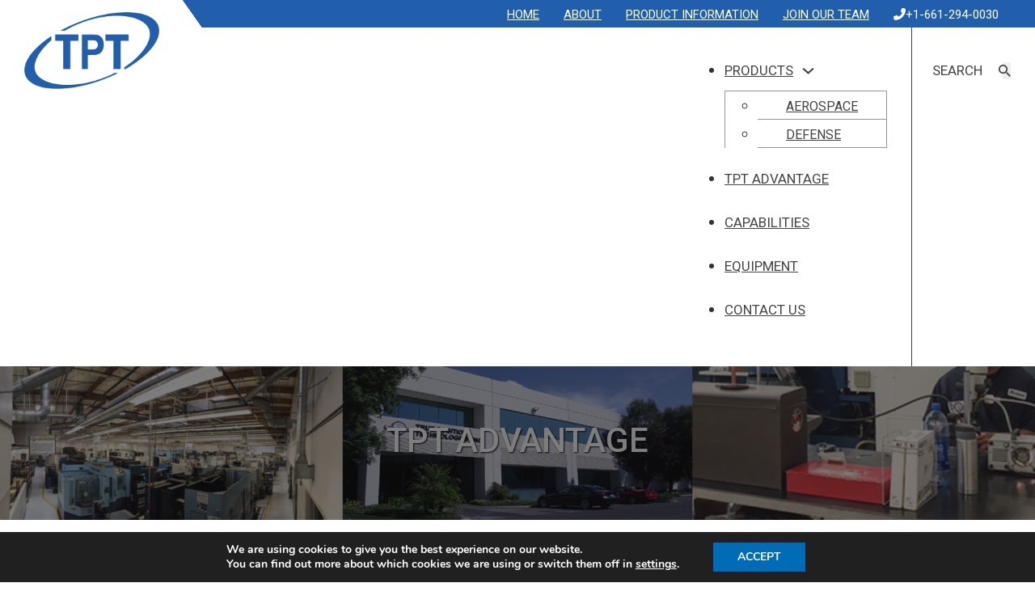

--- FILE ---
content_type: text/html; charset=UTF-8
request_url: https://www.truepositiontech.com/tpt-advantage/
body_size: 17250
content:
<!DOCTYPE html>
<html lang="en-US" prefix="og: https://ogp.me/ns#">
<head>
<meta charset="UTF-8">
<meta name="viewport" content="width=device-width, initial-scale=1">
	<style>img:is([sizes="auto" i], [sizes^="auto," i]) { contain-intrinsic-size: 3000px 1500px }</style>
	
<!-- Search Engine Optimization by Rank Math PRO - https://rankmath.com/ -->
<title>TPT Advantage - True Position Technologies</title><link rel="preload" data-rocket-preload as="image" href="https://www.truepositiontech.com/wp-content/uploads/TPT-general-banner-1.jpg" fetchpriority="high"><link rel="preload" data-rocket-preload as="style" href="https://fonts.googleapis.com/css2?family=Roboto:ital,wght@0,100;0,300;0,400;0,500;0,700;0,900;1,100;1,300;1,400;1,500;1,700;1,900&#038;family=Roboto+Condensed:ital,wght@0,100;0,200;0,300;0,400;0,500;0,600;0,700;0,800;0,900;1,100;1,200;1,300;1,400;1,500;1,600;1,700;1,800;1,900&#038;display=swap" /><link rel="stylesheet" href="https://fonts.googleapis.com/css2?family=Roboto:ital,wght@0,100;0,300;0,400;0,500;0,700;0,900;1,100;1,300;1,400;1,500;1,700;1,900&#038;family=Roboto+Condensed:ital,wght@0,100;0,200;0,300;0,400;0,500;0,600;0,700;0,800;0,900;1,100;1,200;1,300;1,400;1,500;1,600;1,700;1,800;1,900&#038;display=swap" media="print" onload="this.media='all'" /><noscript><link rel="stylesheet" href="https://fonts.googleapis.com/css2?family=Roboto:ital,wght@0,100;0,300;0,400;0,500;0,700;0,900;1,100;1,300;1,400;1,500;1,700;1,900&#038;family=Roboto+Condensed:ital,wght@0,100;0,200;0,300;0,400;0,500;0,600;0,700;0,800;0,900;1,100;1,200;1,300;1,400;1,500;1,600;1,700;1,800;1,900&#038;display=swap" /></noscript>
<meta name="description" content="TPT is a leading manufacturer of complex and precision machined parts. TPT specializes in manufacturing various components that require multiple machining"/>
<meta name="robots" content="index, follow, max-snippet:-1, max-video-preview:-1, max-image-preview:large"/>
<link rel="canonical" href="https://www.truepositiontech.com/tpt-advantage/" />
<meta property="og:locale" content="en_US" />
<meta property="og:type" content="article" />
<meta property="og:title" content="TPT Advantage - True Position Technologies" />
<meta property="og:description" content="TPT is a leading manufacturer of complex and precision machined parts. TPT specializes in manufacturing various components that require multiple machining" />
<meta property="og:url" content="https://www.truepositiontech.com/tpt-advantage/" />
<meta property="og:site_name" content="True Position Technologies" />
<meta property="og:updated_time" content="2023-11-08T13:32:24+00:00" />
<meta property="og:image" content="https://www.truepositiontech.com/wp-content/uploads/TPT-general-banner-1.jpg" />
<meta property="og:image:secure_url" content="https://www.truepositiontech.com/wp-content/uploads/TPT-general-banner-1.jpg" />
<meta property="og:image:width" content="1920" />
<meta property="og:image:height" content="281" />
<meta property="og:image:alt" content="True Position Technologies" />
<meta property="og:image:type" content="image/jpeg" />
<meta property="article:published_time" content="2023-10-18T14:58:50+00:00" />
<meta property="article:modified_time" content="2023-11-08T13:32:24+00:00" />
<meta name="twitter:card" content="summary_large_image" />
<meta name="twitter:title" content="TPT Advantage - True Position Technologies" />
<meta name="twitter:description" content="TPT is a leading manufacturer of complex and precision machined parts. TPT specializes in manufacturing various components that require multiple machining" />
<meta name="twitter:image" content="https://www.truepositiontech.com/wp-content/uploads/TPT-general-banner-1.jpg" />
<meta name="twitter:label1" content="Time to read" />
<meta name="twitter:data1" content="Less than a minute" />
<script type="application/ld+json" class="rank-math-schema-pro">{"@context":"https://schema.org","@graph":[{"@type":["Organization","Person"],"@id":"https://www.truepositiontech.com/#person","name":"True Position Technologies","url":"https://www.truepositiontech.com"},{"@type":"WebSite","@id":"https://www.truepositiontech.com/#website","url":"https://www.truepositiontech.com","name":"True Position Technologies","publisher":{"@id":"https://www.truepositiontech.com/#person"},"inLanguage":"en-US"},{"@type":"ImageObject","@id":"https://www.truepositiontech.com/wp-content/uploads/TPT-general-banner-1.jpg","url":"https://www.truepositiontech.com/wp-content/uploads/TPT-general-banner-1.jpg","width":"1920","height":"281","caption":"True Position Technologies","inLanguage":"en-US"},{"@type":"WebPage","@id":"https://www.truepositiontech.com/tpt-advantage/#webpage","url":"https://www.truepositiontech.com/tpt-advantage/","name":"TPT Advantage - True Position Technologies","datePublished":"2023-10-18T14:58:50+00:00","dateModified":"2023-11-08T13:32:24+00:00","isPartOf":{"@id":"https://www.truepositiontech.com/#website"},"primaryImageOfPage":{"@id":"https://www.truepositiontech.com/wp-content/uploads/TPT-general-banner-1.jpg"},"inLanguage":"en-US"},{"@type":"Person","@id":"https://www.truepositiontech.com/author/blivengood/","name":"Brandon Livengood","url":"https://www.truepositiontech.com/author/blivengood/","image":{"@type":"ImageObject","@id":"https://secure.gravatar.com/avatar/991098035a4eb13e639ed3217ff85e7d0bd91d657a7ecae528f2c0689e3cc0ed?s=96&amp;d=mm&amp;r=g","url":"https://secure.gravatar.com/avatar/991098035a4eb13e639ed3217ff85e7d0bd91d657a7ecae528f2c0689e3cc0ed?s=96&amp;d=mm&amp;r=g","caption":"Brandon Livengood","inLanguage":"en-US"}},{"@type":"Article","headline":"TPT Advantage - True Position Technologies","keywords":"tpt advantage","datePublished":"2023-10-18T14:58:50+00:00","dateModified":"2023-11-08T13:32:24+00:00","author":{"@id":"https://www.truepositiontech.com/author/blivengood/","name":"Brandon Livengood"},"publisher":{"@id":"https://www.truepositiontech.com/#person"},"description":"TPT is a leading manufacturer of complex and precision machined parts. TPT specializes in manufacturing various components that require multiple machining","name":"TPT Advantage - True Position Technologies","@id":"https://www.truepositiontech.com/tpt-advantage/#richSnippet","isPartOf":{"@id":"https://www.truepositiontech.com/tpt-advantage/#webpage"},"image":{"@id":"https://www.truepositiontech.com/wp-content/uploads/TPT-general-banner-1.jpg"},"inLanguage":"en-US","mainEntityOfPage":{"@id":"https://www.truepositiontech.com/tpt-advantage/#webpage"}}]}</script>
<!-- /Rank Math WordPress SEO plugin -->

<link rel='dns-prefetch' href='//www.truepositiontech.com' />
<link rel='dns-prefetch' href='//fonts.googleapis.com' />
<link href='https://fonts.gstatic.com' crossorigin rel='preconnect' />
<link rel="alternate" type="application/rss+xml" title="True Position Technologies &raquo; Feed" href="https://www.truepositiontech.com/feed/" />
<link rel="alternate" type="application/rss+xml" title="True Position Technologies &raquo; Comments Feed" href="https://www.truepositiontech.com/comments/feed/" />
<link rel="preconnect" href="https://fonts.gstatic.com/" crossorigin><style id='classic-theme-styles-inline-css'>
/*! This file is auto-generated */
.wp-block-button__link{color:#fff;background-color:#32373c;border-radius:9999px;box-shadow:none;text-decoration:none;padding:calc(.667em + 2px) calc(1.333em + 2px);font-size:1.125em}.wp-block-file__button{background:#32373c;color:#fff;text-decoration:none}
</style>
<link rel='stylesheet' id='bricks-frontend-css' href='https://www.truepositiontech.com/wp-content/themes/bricks/assets/css/frontend.min.css?ver=1726603239' media='all' />
<link rel='stylesheet' id='bricks-font-awesome-6-brands-css' href='https://www.truepositiontech.com/wp-content/themes/bricks/assets/css/libs/font-awesome-6-brands.min.css?ver=1726603239' media='all' />
<link rel='stylesheet' id='bricks-font-awesome-6-css' href='https://www.truepositiontech.com/wp-content/themes/bricks/assets/css/libs/font-awesome-6.min.css?ver=1726603239' media='all' />
<link rel='stylesheet' id='bricks-ionicons-css' href='https://www.truepositiontech.com/wp-content/themes/bricks/assets/css/libs/ionicons.min.css?ver=1726603239' media='all' />
<style id='bricks-frontend-inline-inline-css'>
html {scroll-behavior: smooth}:root {} html {background-color: #ffffff} body {background: none}:root .bricks-color-primary {color: var(--bricks-color-mbswmh)}:root .bricks-background-primary {background-color: var(--bricks-color-mbswmh)}:root .bricks-color-secondary {color: var(--bricks-color-hzanox)}:root .bricks-background-secondary {background-color: var(--bricks-color-hzanox)}:root .bricks-color-light {color: var(--bricks-color-luipyi)}:root .bricks-background-light {background-color: var(--bricks-color-luipyi)}:root .bricks-color-dark {color: var(--bricks-color-huwaxo)}:root .bricks-background-dark {background-color: var(--bricks-color-huwaxo)} :where(.brxe-accordion .accordion-content-wrapper) a, :where(.brxe-icon-box .content) a, :where(.brxe-list) a, :where(.brxe-post-content):not([data-source="bricks"]) a, :where(.brxe-posts .dynamic p) a, :where(.brxe-shortcode) a, :where(.brxe-tabs .tab-content) a, :where(.brxe-team-members) .description a, :where(.brxe-testimonials) .testimonial-content-wrapper a, :where(.brxe-text) a, :where(a.brxe-text), :where(.brxe-text-basic) a, :where(a.brxe-text-basic), :where(.brxe-post-comments) .comment-content a {color: #215eac; text-decoration: underline} .brxe-container {width: 1400px} .woocommerce main.site-main {width: 1400px} #brx-content.wordpress {width: 1400px} html {font-size: 100%} body {color: #333333; font-size: 20px; font-family: "Roboto Condensed"; font-weight: 300} h1, h2, h3, h4, h5, h6 {font-family: "Roboto"; font-weight: 700} h1 {color: #ffffff; font-size: 42px; font-family: "Roboto"; font-weight: 500; line-height: 42px; text-shadow: 1px 1px 2px #000000} h2 {color: #215eac; font-size: 32px; font-family: "Roboto"; font-weight: 700; line-height: 32px; margin-bottom: 15px} h3 {color: #215eac; font-size: 28px; line-height: 32px; margin-bottom: 15px} h4 {font-size: 28px; margin-bottom: 15px} .bricks-button {color: var(--bricks-color-pceyjg); font-size: 22px; text-align: center; text-transform: uppercase; font-family: "Roboto"; font-weight: 400} .bricks-button:not([class*="bricks-background-"]):not([class*="bricks-color-"]):not(.outline) {background-color: var(--bricks-color-pceyjg)}.utility-link.brxe-text-link {color: #ffffff; text-transform: uppercase; text-decoration: underline; font-family: "Roboto"; font-size: 15px; font-weight: 400; line-height: 34px; padding-right: 15px; padding-left: 15px}.utility-link:before {content: ''; width: 0; height: 0; border-style: solid; border-width: 34px 0 0 24px; border-color: transparent transparent transparent #ffffff; position: absolute; left: 0; }@media (max-width: 991px) {.utility-link.brxe-text-link {font-size: 14px}.utility-link:before {content: ''; width: 0; height: 0; border-style: solid; border-width: 0; border-color: transparent transparent transparent #ffffff; position: absolute; left: 0; }}@media (max-width: 767px) {.utility-link:before {content: ''; width: 0; height: 0; border-style: solid; border-width: 0; border-color: transparent transparent transparent #ffffff; position: absolute; left: 0; }.utility-link.brxe-text-link {padding-right: 10px; padding-left: 10px}}.blue-button.brxe-button {padding-right: 44px; padding-left: 44px}.blue-button { margin: 30px; border: 1px solid #ffffff;}.footer-heading.brxe-heading {font-size: 18px; color: #ffffff; letter-spacing: 0.36px; text-transform: uppercase; padding-bottom: 5px}.footer-link.brxe-text-link .icon > i {font-size: 10px}.footer-link.brxe-text-link .icon > svg {width: 10px; height: 10px}.footer-link.brxe-text-link {gap: 10px; color: #ffffff; font-weight: 500; font-size: 16px; font-family: "Roboto"}.footer-link.brxe-text-link:hover {color: #215eac}:root {--bricks-color-pceyjg: #ffffff;--bricks-color-huwaxo: #434343;--bricks-color-luipyi: #939597;--bricks-color-hzanox: #28294e;--bricks-color-mbswmh: #215eac;}#brxe-poesau .bricks-site-logo {width: 167px}#brxe-hbdvnp {width: 20%}#brxe-hbdvnp {padding: 15px 30px 0px 30px; }@media (max-width: 991px) {#brxe-hbdvnp {width: 100%; display: flex; align-self: center !important; justify-content: center}}@media (max-width: 767px) {#brxe-hbdvnp {width: 100%; display: flex; align-self: center !important; justify-content: center}}@media (max-width: 478px) {#brxe-rsarai { display: none;};}#brxe-yiyxbz .icon {color: #ffffff; fill: #ffffff}#brxe-yiyxbz {text-decoration: none}#brxe-pylrbz {display: flex; align-items: center; background-color: #215eac; width: 100%; justify-content: flex-end; position: relative; height: 34px}#brxe-pylrbz { margin-right: 30px;}@media (max-width: 991px) {#brxe-pylrbz {align-self: center !important; justify-content: center; margin-right: 0; background-color: #878787}}@media (max-width: 767px) {#brxe-pylrbz {margin-right: 0; align-self: center !important; justify-content: center; flex-direction: column; height: 100px}}@media (max-width: 991px) {#brxe-zxjzus .bricks-nav-menu-wrapper { display: none; }#brxe-zxjzus .bricks-mobile-menu-toggle { display: block; }}#brxe-zxjzus .bricks-nav-menu > li > a {color: #434443; font-size: 17px; text-transform: uppercase; font-weight: 400; font-family: "Roboto"; line-height: 19px; padding-bottom: 15px}#brxe-zxjzus .bricks-nav-menu > li > .brx-submenu-toggle > * {color: #434443; font-size: 17px; text-transform: uppercase; font-weight: 400; font-family: "Roboto"; line-height: 19px; padding-bottom: 15px}#brxe-zxjzus .bricks-nav-menu .sub-menu {background-color: #ffffff; border-top: 1px solid #939597; border-right: 1px solid #939597; border-bottom: 0 solid #939597; border-left: 1px solid #939597}#brxe-zxjzus .bricks-nav-menu .sub-menu > li > a {color: #434343; text-transform: uppercase; font-size: 16px; font-weight: 400; font-family: "Roboto"}#brxe-zxjzus .bricks-nav-menu .sub-menu > li > .brx-submenu-toggle > * {color: #434343; text-transform: uppercase; font-size: 16px; font-weight: 400; font-family: "Roboto"}#brxe-zxjzus .bricks-nav-menu .sub-menu > li {border-bottom: 1px solid #939597}#brxe-zxjzus .bricks-nav-menu .sub-menu .menu-item {background-color: #ffffff}#brxe-zxjzus .bricks-nav-menu .sub-menu .menu-item:hover {background-color: #215eac}#brxe-zxjzus .bricks-nav-menu .sub-menu > li:hover > a {color: #ffffff}#brxe-zxjzus .bricks-nav-menu .sub-menu > li:hover > .brx-submenu-toggle > * {color: #ffffff}#brxe-zxjzus .bricks-nav-menu .sub-menu a {padding-top: 0; padding-right: 35px; padding-bottom: 0; padding-left: 35px}#brxe-zxjzus .bricks-nav-menu .sub-menu button {padding-top: 0; padding-right: 35px; padding-bottom: 0; padding-left: 35px}#brxe-zxjzus .bricks-nav-menu > li {margin-top: 20px; margin-right: 30px; margin-bottom: 20px; margin-left: 0}#brxe-zxjzus .bricks-mobile-menu-wrapper:before {background-color: #215eac}#brxe-zxjzus .bricks-mobile-menu > li > a {font-family: "Roboto"; font-weight: 300; text-transform: uppercase; font-size: 16px; color: #ffffff; line-height: 45px}#brxe-zxjzus .bricks-mobile-menu > li > .brx-submenu-toggle > * {font-family: "Roboto"; font-weight: 300; text-transform: uppercase; font-size: 16px; color: #ffffff; line-height: 45px}#brxe-zxjzus .bricks-mobile-menu .sub-menu > li > a {text-transform: uppercase; font-family: "Roboto"; font-weight: 300; font-size: 15px; line-height: 35px}#brxe-zxjzus .bricks-mobile-menu .sub-menu > li > .brx-submenu-toggle > * {text-transform: uppercase; font-family: "Roboto"; font-weight: 300; font-size: 15px; line-height: 35px}#brxe-zxjzus .bricks-mobile-menu-wrapper {justify-content: flex-start}#brxe-zxjzus .bricks-nav-menu > li:hover > a {text-decoration: underline}#brxe-zxjzus .bricks-nav-menu > li:hover > .brx-submenu-toggle > * {text-decoration: underline}#brxe-zxjzus {border-right: 1px solid #434343}#brxe-zxjzus {padding-top: 15px; } .bricks-mobile-menu-wrapper { padding-top: 20px;}@media (max-width: 991px) {#brxe-zxjzus .bricks-nav-menu > li {margin-bottom: 0; margin-left: 0}#brxe-zxjzus .bricks-nav-menu > li > a {font-size: 14px}#brxe-zxjzus .bricks-nav-menu > li > .brx-submenu-toggle > * {font-size: 14px}#brxe-zxjzus .bricks-nav-menu .sub-menu > li > a {font-size: 14px}#brxe-zxjzus .bricks-nav-menu .sub-menu > li > .brx-submenu-toggle > * {font-size: 14px}#brxe-zxjzus .bricks-nav-menu .sub-menu a {padding-right: 30px; padding-left: 30px}#brxe-zxjzus .bricks-nav-menu .sub-menu button {padding-right: 30px; padding-left: 30px}#brxe-zxjzus { padding: 20px 0px 20px 20px; border: none;}}@media (max-width: 767px) {#brxe-zxjzus { padding: 20px 0px 20px 20px;}}#brxe-hrwbxi input[type=search]::placeholder {color: #434343}#brxe-hrwbxi input[type=search] {background-color: #ffffff; border-color: #ffffff; width: 112px}#brxe-hrwbxi .bricks-search-overlay .bricks-search-form {max-width: 112px}#brxe-hrwbxi button {width: 10px; color: #434343; font-family: "Roboto"; text-transform: uppercase; font-weight: 400; line-height: 19px}#search-input-hrwbxi {font-family: 'Roboto'; font-size: 17px; font-weight: 400; line-height: 19px; text-align: right;}@media (max-width: 991px) {#brxe-hrwbxi { display: none;}}#brxe-aqbrtg {display: flex; align-items: baseline; align-self: flex-end !important}#brxe-aqbrtg { margin-right: 30px;}@media (max-width: 991px) {#brxe-aqbrtg {align-self: flex-end !important}}@media (max-width: 767px) {#brxe-aqbrtg {align-self: flex-end !important}}#brxe-vtyfex {width: 80%; display: flex; flex-direction: column; align-items: flex-end}@media (max-width: 991px) {#brxe-vtyfex {width: 100%; flex-direction: column; align-items: center}}@media (max-width: 767px) {#brxe-vtyfex {width: 100%; flex-direction: column; align-items: center}}#header-container {flex-direction: row; justify-content: space-between; column-gap: 20px}@media (max-width: 991px) {#header-container {flex-direction: column; align-self: center !important; row-gap: 20px; flex-wrap: wrap}}@media (max-width: 767px) {#header-container {row-gap: 20px; flex-direction: column; align-self: center !important}}#header {background-position: top center; background-repeat: no-repeat}#header { background-image: url('/wp-content/uploads/top-bar-blue.jpg'); background-repeat: no-repeat; background-position: top center;} @media (max-width: 991px) {#header { background: none;}}@media (max-width: 767px) {#header { background: none;}}#brxe-ouezhr {font-size: 42px; text-align: center; line-height: 48px; text-shadow: 1px 1px 2px #000000; text-transform: uppercase; padding-right: 70px; padding-left: 70px}@media (max-width: 767px) {#brxe-ouezhr {padding-right: 30px; padding-left: 30px}}#brxe-pymdta {align-items: center; row-gap: 20px}#hero-index {background-position: top center; background-size: cover; background-repeat: no-repeat; position: relative}:where(#hero-index > *) {position: relative}#hero-index::before {background-image: linear-gradient(rgba(20, 20, 20, 0.55), rgba(20, 20, 20, 0.55)); position: absolute; content: ""; top: 0; right: 0; bottom: 0; left: 0; pointer-events: none}#hero-index { padding: 68px 0 74px 0;}#brxe-kyclgb {width: 70%}@media (max-width: 767px) {#brxe-kyclgb {width: 100%}}#brxe-gsthda {width: 30%; display: flex; justify-content: center; flex-direction: row}@media (max-width: 767px) {#brxe-gsthda {width: 100%}}#brxe-ptaies {flex-direction: row; column-gap: 30px}@media (max-width: 767px) {#brxe-ptaies {flex-direction: column; row-gap: 30px}}#brxe-tnzbos {padding: 50px 30px }#brxe-gccwsx {align-items: center}#footer-top {background-color: #bebebe}#brxe-ajwbul {font-weight: 500}#brxe-ajhqej {color: #ffffff; font-size: 16px; font-family: "Roboto"; font-weight: 500; text-transform: uppercase}#brxe-fgydqk {display: flex; align-items: center; column-gap: 10px}#brxe-fgydqk { margin-top: 10px;}#brxe-mloykg {width: 25%; display: flex; flex-direction: column; row-gap: 10px; border-right: 1px solid #ffffff; min-height: 250px}#brxe-mloykg { padding-left: 60px;}@media (max-width: 991px) {#brxe-mloykg {width: 50%; padding-right: 30px; padding-left: 30px}}@media (max-width: 767px) {#brxe-mloykg {align-items: flex-start}#brxe-mloykg {padding-left: 30px; }}@media (max-width: 478px) {#brxe-mloykg {flex-direction: column; width: 100%; min-height: 250px}}#brxe-akuvzu {font-weight: 500}#brxe-dohahc {font-weight: 500}#brxe-rxgvud {font-weight: 500}#brxe-wzpgjo {font-weight: 500}#brxe-iripew {width: 25%; display: flex; flex-direction: column; row-gap: 10px; border-right: 1px solid #ffffff; min-height: 250px}#brxe-iripew { padding-left: 80px;}@media (max-width: 991px) {#brxe-iripew {width: 50%; padding-right: 30px; padding-left: 30px}}@media (max-width: 767px) {#brxe-iripew {border-right-width: 0; border-right-style: none}#brxe-iripew {padding-left: 30px; }}@media (max-width: 478px) {#brxe-iripew {width: 100%; min-height: 180px}#brxe-iripew { margin-top: 40px; }}#brxe-uxwfmp {color: #ffffff; font-family: "Roboto"; font-size: 16px; letter-spacing: 0.32px; line-height: 24px; font-weight: 500}#brxe-kjauuy {font-size: 30px; color: #ffffff; fill: #ffffff}#brxe-kjauuy:hover {color: #215eac; fill: #215eac}#brxe-vlmicl {font-size: 30px; color: #ffffff; fill: #ffffff}#brxe-vlmicl:hover {color: #215eac; fill: #215eac}#brxe-zvfirg {flex-direction: row; column-gap: 15px}#brxe-zvfirg { margin-top: 10px;}#brxe-vascet {display: flex; column-gap: 20px; flex-direction: column}#brxe-vascet {margin-top: 5px; }@media (max-width: 991px) {#brxe-vascet {flex-direction: column; row-gap: 10px}}#brxe-ftswbb {width: 25%; border-right: 1px solid #ffffff; min-height: 250px}#brxe-ftswbb { padding-left: 60px;}@media (max-width: 991px) {#brxe-ftswbb {width: 50%; padding-right: 30px; padding-left: 30px}}@media (max-width: 767px) {#brxe-ftswbb {padding-left: 30px; }}@media (max-width: 478px) {#brxe-ftswbb {width: 100%; min-height: 100px}#brxe-ftswbb {margin-top: 40px; }}#brxe-onyaji {width: 160px}#brxe-onyaji {margin-bottom: 15px; }#brxe-velohh {color: #ffffff; fill: #ffffff; font-size: 20px}#brxe-bruugd {color: #ffffff; font-size: 16px; font-family: "Roboto"; font-weight: 500}#brxe-rgsxlx {display: flex; align-items: center; column-gap: 10px}#brxe-kvflqb {color: #ffffff; fill: #ffffff; font-size: 20px}#brxe-znsdby {color: #ffffff; font-size: 16px; font-family: "Roboto"; font-weight: 500; text-decoration: none}#brxe-znsdby:hover {text-decoration: none; color: #215eac}#brxe-znsdby a { color: #ffffff; text-decoration: none;}#brxe-iivqgw {display: flex; align-items: center; column-gap: 10px}#brxe-rkmvqi {width: 87px}#brxe-dczcba {color: #ffffff; font-size: 13px; font-family: "Roboto"; font-weight: 500; letter-spacing: 0.32px}#brxe-wjglwl { margin: 30px 120px 0 0;}@media (max-width: 991px) {#brxe-wjglwl {margin-right: 0}}#brxe-iloizf {width: 25%}#brxe-iloizf { padding-left: 60px;}@media (max-width: 991px) {#brxe-iloizf {width: 50%; padding-right: 30px; padding-left: 30px}}@media (max-width: 767px) {#brxe-iloizf {padding-left: 30px; }}@media (max-width: 478px) {#brxe-iloizf {width: 100%}#brxe-iloizf {margin-top: 40px; }}#brxe-crvwcc {flex-direction: row}@media (max-width: 767px) {#brxe-crvwcc {flex-direction: row; align-items: baseline}}@media (max-width: 478px) {#brxe-crvwcc {flex-direction: column}}#brxe-jcplpt {font-size: 16px; font-family: "Roboto"; color: #ffffff; font-weight: 400}#brxe-jcplpt a {font-size: 16px; font-family: "Roboto"; color: #ffffff; font-weight: 400; font-size: inherit}#brxe-jcplpt {padding: 30px 30px 0 30px; }@media (max-width: 767px) {#brxe-jcplpt {font-size: 14px}#brxe-jcplpt a {font-size: 14px; font-size: inherit}}#brxe-mkffex {align-items: center}#footer-bottom {background-color: #7e7e7e}#footer-bottom {padding: 30px 0;}
</style>

<link rel='stylesheet' id='moove_gdpr_frontend-css' href='https://www.truepositiontech.com/wp-content/plugins/gdpr-cookie-compliance/dist/styles/gdpr-main.css?ver=5.0.9' media='all' />
<style id='moove_gdpr_frontend-inline-css'>
#moove_gdpr_cookie_modal,#moove_gdpr_cookie_info_bar,.gdpr_cookie_settings_shortcode_content{font-family:&#039;Nunito&#039;,sans-serif}#moove_gdpr_save_popup_settings_button{background-color:#373737;color:#fff}#moove_gdpr_save_popup_settings_button:hover{background-color:#000}#moove_gdpr_cookie_info_bar .moove-gdpr-info-bar-container .moove-gdpr-info-bar-content a.mgbutton,#moove_gdpr_cookie_info_bar .moove-gdpr-info-bar-container .moove-gdpr-info-bar-content button.mgbutton{background-color:#006bb7}#moove_gdpr_cookie_modal .moove-gdpr-modal-content .moove-gdpr-modal-footer-content .moove-gdpr-button-holder a.mgbutton,#moove_gdpr_cookie_modal .moove-gdpr-modal-content .moove-gdpr-modal-footer-content .moove-gdpr-button-holder button.mgbutton,.gdpr_cookie_settings_shortcode_content .gdpr-shr-button.button-green{background-color:#006bb7;border-color:#006bb7}#moove_gdpr_cookie_modal .moove-gdpr-modal-content .moove-gdpr-modal-footer-content .moove-gdpr-button-holder a.mgbutton:hover,#moove_gdpr_cookie_modal .moove-gdpr-modal-content .moove-gdpr-modal-footer-content .moove-gdpr-button-holder button.mgbutton:hover,.gdpr_cookie_settings_shortcode_content .gdpr-shr-button.button-green:hover{background-color:#fff;color:#006bb7}#moove_gdpr_cookie_modal .moove-gdpr-modal-content .moove-gdpr-modal-close i,#moove_gdpr_cookie_modal .moove-gdpr-modal-content .moove-gdpr-modal-close span.gdpr-icon{background-color:#006bb7;border:1px solid #006bb7}#moove_gdpr_cookie_info_bar span.moove-gdpr-infobar-allow-all.focus-g,#moove_gdpr_cookie_info_bar span.moove-gdpr-infobar-allow-all:focus,#moove_gdpr_cookie_info_bar button.moove-gdpr-infobar-allow-all.focus-g,#moove_gdpr_cookie_info_bar button.moove-gdpr-infobar-allow-all:focus,#moove_gdpr_cookie_info_bar span.moove-gdpr-infobar-reject-btn.focus-g,#moove_gdpr_cookie_info_bar span.moove-gdpr-infobar-reject-btn:focus,#moove_gdpr_cookie_info_bar button.moove-gdpr-infobar-reject-btn.focus-g,#moove_gdpr_cookie_info_bar button.moove-gdpr-infobar-reject-btn:focus,#moove_gdpr_cookie_info_bar span.change-settings-button.focus-g,#moove_gdpr_cookie_info_bar span.change-settings-button:focus,#moove_gdpr_cookie_info_bar button.change-settings-button.focus-g,#moove_gdpr_cookie_info_bar button.change-settings-button:focus{-webkit-box-shadow:0 0 1px 3px #006bb7;-moz-box-shadow:0 0 1px 3px #006bb7;box-shadow:0 0 1px 3px #006bb7}#moove_gdpr_cookie_modal .moove-gdpr-modal-content .moove-gdpr-modal-close i:hover,#moove_gdpr_cookie_modal .moove-gdpr-modal-content .moove-gdpr-modal-close span.gdpr-icon:hover,#moove_gdpr_cookie_info_bar span[data-href]>u.change-settings-button{color:#006bb7}#moove_gdpr_cookie_modal .moove-gdpr-modal-content .moove-gdpr-modal-left-content #moove-gdpr-menu li.menu-item-selected a span.gdpr-icon,#moove_gdpr_cookie_modal .moove-gdpr-modal-content .moove-gdpr-modal-left-content #moove-gdpr-menu li.menu-item-selected button span.gdpr-icon{color:inherit}#moove_gdpr_cookie_modal .moove-gdpr-modal-content .moove-gdpr-modal-left-content #moove-gdpr-menu li a span.gdpr-icon,#moove_gdpr_cookie_modal .moove-gdpr-modal-content .moove-gdpr-modal-left-content #moove-gdpr-menu li button span.gdpr-icon{color:inherit}#moove_gdpr_cookie_modal .gdpr-acc-link{line-height:0;font-size:0;color:transparent;position:absolute}#moove_gdpr_cookie_modal .moove-gdpr-modal-content .moove-gdpr-modal-close:hover i,#moove_gdpr_cookie_modal .moove-gdpr-modal-content .moove-gdpr-modal-left-content #moove-gdpr-menu li a,#moove_gdpr_cookie_modal .moove-gdpr-modal-content .moove-gdpr-modal-left-content #moove-gdpr-menu li button,#moove_gdpr_cookie_modal .moove-gdpr-modal-content .moove-gdpr-modal-left-content #moove-gdpr-menu li button i,#moove_gdpr_cookie_modal .moove-gdpr-modal-content .moove-gdpr-modal-left-content #moove-gdpr-menu li a i,#moove_gdpr_cookie_modal .moove-gdpr-modal-content .moove-gdpr-tab-main .moove-gdpr-tab-main-content a:hover,#moove_gdpr_cookie_info_bar.moove-gdpr-dark-scheme .moove-gdpr-info-bar-container .moove-gdpr-info-bar-content a.mgbutton:hover,#moove_gdpr_cookie_info_bar.moove-gdpr-dark-scheme .moove-gdpr-info-bar-container .moove-gdpr-info-bar-content button.mgbutton:hover,#moove_gdpr_cookie_info_bar.moove-gdpr-dark-scheme .moove-gdpr-info-bar-container .moove-gdpr-info-bar-content a:hover,#moove_gdpr_cookie_info_bar.moove-gdpr-dark-scheme .moove-gdpr-info-bar-container .moove-gdpr-info-bar-content button:hover,#moove_gdpr_cookie_info_bar.moove-gdpr-dark-scheme .moove-gdpr-info-bar-container .moove-gdpr-info-bar-content span.change-settings-button:hover,#moove_gdpr_cookie_info_bar.moove-gdpr-dark-scheme .moove-gdpr-info-bar-container .moove-gdpr-info-bar-content button.change-settings-button:hover,#moove_gdpr_cookie_info_bar.moove-gdpr-dark-scheme .moove-gdpr-info-bar-container .moove-gdpr-info-bar-content u.change-settings-button:hover,#moove_gdpr_cookie_info_bar span[data-href]>u.change-settings-button,#moove_gdpr_cookie_info_bar.moove-gdpr-dark-scheme .moove-gdpr-info-bar-container .moove-gdpr-info-bar-content a.mgbutton.focus-g,#moove_gdpr_cookie_info_bar.moove-gdpr-dark-scheme .moove-gdpr-info-bar-container .moove-gdpr-info-bar-content button.mgbutton.focus-g,#moove_gdpr_cookie_info_bar.moove-gdpr-dark-scheme .moove-gdpr-info-bar-container .moove-gdpr-info-bar-content a.focus-g,#moove_gdpr_cookie_info_bar.moove-gdpr-dark-scheme .moove-gdpr-info-bar-container .moove-gdpr-info-bar-content button.focus-g,#moove_gdpr_cookie_info_bar.moove-gdpr-dark-scheme .moove-gdpr-info-bar-container .moove-gdpr-info-bar-content a.mgbutton:focus,#moove_gdpr_cookie_info_bar.moove-gdpr-dark-scheme .moove-gdpr-info-bar-container .moove-gdpr-info-bar-content button.mgbutton:focus,#moove_gdpr_cookie_info_bar.moove-gdpr-dark-scheme .moove-gdpr-info-bar-container .moove-gdpr-info-bar-content a:focus,#moove_gdpr_cookie_info_bar.moove-gdpr-dark-scheme .moove-gdpr-info-bar-container .moove-gdpr-info-bar-content button:focus,#moove_gdpr_cookie_info_bar.moove-gdpr-dark-scheme .moove-gdpr-info-bar-container .moove-gdpr-info-bar-content span.change-settings-button.focus-g,span.change-settings-button:focus,button.change-settings-button.focus-g,button.change-settings-button:focus,#moove_gdpr_cookie_info_bar.moove-gdpr-dark-scheme .moove-gdpr-info-bar-container .moove-gdpr-info-bar-content u.change-settings-button.focus-g,#moove_gdpr_cookie_info_bar.moove-gdpr-dark-scheme .moove-gdpr-info-bar-container .moove-gdpr-info-bar-content u.change-settings-button:focus{color:#006bb7}#moove_gdpr_cookie_modal .moove-gdpr-branding.focus-g span,#moove_gdpr_cookie_modal .moove-gdpr-modal-content .moove-gdpr-tab-main a.focus-g,#moove_gdpr_cookie_modal .moove-gdpr-modal-content .moove-gdpr-tab-main .gdpr-cd-details-toggle.focus-g{color:#006bb7}#moove_gdpr_cookie_modal.gdpr_lightbox-hide{display:none}#moove_gdpr_cookie_info_bar .moove-gdpr-info-bar-container .moove-gdpr-info-bar-content a.mgbutton,#moove_gdpr_cookie_info_bar .moove-gdpr-info-bar-container .moove-gdpr-info-bar-content button.mgbutton,#moove_gdpr_cookie_modal .moove-gdpr-modal-content .moove-gdpr-modal-footer-content .moove-gdpr-button-holder a.mgbutton,#moove_gdpr_cookie_modal .moove-gdpr-modal-content .moove-gdpr-modal-footer-content .moove-gdpr-button-holder button.mgbutton,.gdpr-shr-button,#moove_gdpr_cookie_info_bar .moove-gdpr-infobar-close-btn{border-radius:0}
</style>
<script src="https://www.truepositiontech.com/wp-includes/js/jquery/jquery.min.js?ver=3.7.1" id="jquery-core-js"></script>
<link rel="https://api.w.org/" href="https://www.truepositiontech.com/wp-json/" /><link rel="alternate" title="JSON" type="application/json" href="https://www.truepositiontech.com/wp-json/wp/v2/pages/49" /><link rel="EditURI" type="application/rsd+xml" title="RSD" href="https://www.truepositiontech.com/xmlrpc.php?rsd" />
<meta name="generator" content="WordPress 6.8.3" />
<link rel='shortlink' href='https://www.truepositiontech.com/?p=49' />
<link rel="alternate" title="oEmbed (JSON)" type="application/json+oembed" href="https://www.truepositiontech.com/wp-json/oembed/1.0/embed?url=https%3A%2F%2Fwww.truepositiontech.com%2Ftpt-advantage%2F" />
<link rel="alternate" title="oEmbed (XML)" type="text/xml+oembed" href="https://www.truepositiontech.com/wp-json/oembed/1.0/embed?url=https%3A%2F%2Fwww.truepositiontech.com%2Ftpt-advantage%2F&#038;format=xml" />
        <script  src='https://code.jquery.com/jquery-3.6.0.min.js' ></script>
        <!-- Google tag (gtag.js) -->
<script async src="https://www.googletagmanager.com/gtag/js?id=G-H98VYDRQGW"></script>
<script>
  window.dataLayer = window.dataLayer || [];
  function gtag(){dataLayer.push(arguments);}
  gtag('js', new Date());

  gtag('config', 'G-H98VYDRQGW');
</script>
<link rel="icon" href="https://www.truepositiontech.com/wp-content/uploads/cropped-tpt-favicion-32x32.png" sizes="32x32" />
<link rel="icon" href="https://www.truepositiontech.com/wp-content/uploads/cropped-tpt-favicion-192x192.png" sizes="192x192" />
<link rel="apple-touch-icon" href="https://www.truepositiontech.com/wp-content/uploads/cropped-tpt-favicion-180x180.png" />
<meta name="msapplication-TileImage" content="https://www.truepositiontech.com/wp-content/uploads/cropped-tpt-favicion-270x270.png" />
<meta name="generator" content="WP Rocket 3.18.1.4" data-wpr-features="wpr_oci wpr_desktop wpr_preload_links" /></head>

<body class="wp-singular page-template-default page page-id-49 wp-theme-bricks brx-body bricks-is-frontend wp-embed-responsive brx-wide"><header  id="brx-header"><header  id="header" class="brxe-section bricks-lazy-hidden"><div  id="header-container" class="brxe-container bricks-lazy-hidden"><div id="brxe-hbdvnp" class="brxe-div bricks-lazy-hidden"><a id="brxe-poesau" class="brxe-logo" href="https://www.truepositiontech.com"><img width="460" height="261" src="https://www.truepositiontech.com/wp-content/uploads/TPT-logo-600x263-1.png" class="bricks-site-logo css-filter" alt="PMP Forge" loading="eager" decoding="async" fetchpriority="high" /></a></div><div id="brxe-vtyfex" class="brxe-div bricks-lazy-hidden"><div id="brxe-pylrbz" class="brxe-div bricks-lazy-hidden"><div id="brxe-fnwdfn" class="brxe-div bricks-lazy-hidden"><a id="brxe-rsarai" class="brxe-text-link utility-link" href="https://www.truepositiontech.com/">Home</a><a id="brxe-zbdilo" class="brxe-text-link utility-link" href="https://www.truepositiontech.com/about/">About</a><a id="brxe-eyuqhk" class="brxe-text-link utility-link" href="https://www.truepositiontech.com/product-information/">Product Information</a><a id="brxe-meoteq" class="brxe-text-link utility-link" href="https://workforcenow.adp.com/mascsr/default/mdf/recruitment/recruitment.html?cid=4547a279-92be-4f71-9676-d4a7f4791677&#038;ccId=9200508194749_2&#038;lang=en_US" target="_blank">Join Our Team</a></div><div id="brxe-alqciu" class="brxe-div bricks-lazy-hidden"><a id="brxe-yiyxbz" class="brxe-text-link utility-link" href="tel:661-294-0030" target="_blank"><span class="icon"><i class="fas fa-phone-flip"></i></span><span class="text">+1-661-294-0030</span></a></div></div><div id="brxe-aqbrtg" class="brxe-div bricks-lazy-hidden"><div id="brxe-zxjzus" data-script-id="zxjzus" class="brxe-nav-menu"><nav class="bricks-nav-menu-wrapper tablet_portrait"><ul id="menu-main-nav" class="bricks-nav-menu"><li id="menu-item-227" class="menu-item menu-item-type-post_type menu-item-object-page menu-item-has-children menu-item-227 bricks-menu-item"><div class="brx-submenu-toggle icon-right"><a href="https://www.truepositiontech.com/products/">Products</a><button aria-expanded="false" aria-label="Products Sub menu"><svg xmlns="http://www.w3.org/2000/svg" viewBox="0 0 12 12" fill="none" class="menu-item-icon"><path d="M1.50002 4L6.00002 8L10.5 4" stroke-width="1.5"></path></svg></button></div>
<ul class="sub-menu">
	<li id="menu-item-229" class="menu-item menu-item-type-post_type menu-item-object-product menu-item-229 bricks-menu-item"><a href="https://www.truepositiontech.com/product/aerospace/">Aerospace</a></li>
	<li id="menu-item-228" class="menu-item menu-item-type-post_type menu-item-object-product menu-item-228 bricks-menu-item"><a href="https://www.truepositiontech.com/product/defense/">Defense</a></li>
</ul>
</li>
<li id="menu-item-59" class="menu-item menu-item-type-post_type menu-item-object-page current-menu-item page_item page-item-49 current_page_item menu-item-59 bricks-menu-item"><a href="https://www.truepositiontech.com/tpt-advantage/" aria-current="page">TPT Advantage</a></li>
<li id="menu-item-60" class="menu-item menu-item-type-post_type menu-item-object-page menu-item-60 bricks-menu-item"><a href="https://www.truepositiontech.com/capabilities/">Capabilities</a></li>
<li id="menu-item-61" class="menu-item menu-item-type-post_type menu-item-object-page menu-item-61 bricks-menu-item"><a href="https://www.truepositiontech.com/equipment/">Equipment</a></li>
<li id="menu-item-62" class="menu-item menu-item-type-post_type menu-item-object-page menu-item-62 bricks-menu-item"><a href="https://www.truepositiontech.com/contact-us/">Contact Us</a></li>
</ul></nav>			<button class="bricks-mobile-menu-toggle" aria-haspopup="true" aria-label="Open mobile menu" aria-expanded="false">
				<span class="bar-top"></span>
				<span class="bar-center"></span>
				<span class="bar-bottom"></span>
			</button>
			<nav class="bricks-mobile-menu-wrapper left"><ul id="menu-main-nav-1" class="bricks-mobile-menu"><li class="menu-item menu-item-type-post_type menu-item-object-page menu-item-has-children menu-item-227 bricks-menu-item"><div class="brx-submenu-toggle icon-right"><a href="https://www.truepositiontech.com/products/">Products</a><button aria-expanded="false" aria-label="Products Sub menu"><svg xmlns="http://www.w3.org/2000/svg" viewBox="0 0 12 12" fill="none" class="menu-item-icon"><path d="M1.50002 4L6.00002 8L10.5 4" stroke-width="1.5"></path></svg></button></div>
<ul class="sub-menu">
	<li class="menu-item menu-item-type-post_type menu-item-object-product menu-item-229 bricks-menu-item"><a href="https://www.truepositiontech.com/product/aerospace/">Aerospace</a></li>
	<li class="menu-item menu-item-type-post_type menu-item-object-product menu-item-228 bricks-menu-item"><a href="https://www.truepositiontech.com/product/defense/">Defense</a></li>
</ul>
</li>
<li class="menu-item menu-item-type-post_type menu-item-object-page current-menu-item page_item page-item-49 current_page_item menu-item-59 bricks-menu-item"><a href="https://www.truepositiontech.com/tpt-advantage/" aria-current="page">TPT Advantage</a></li>
<li class="menu-item menu-item-type-post_type menu-item-object-page menu-item-60 bricks-menu-item"><a href="https://www.truepositiontech.com/capabilities/">Capabilities</a></li>
<li class="menu-item menu-item-type-post_type menu-item-object-page menu-item-61 bricks-menu-item"><a href="https://www.truepositiontech.com/equipment/">Equipment</a></li>
<li class="menu-item menu-item-type-post_type menu-item-object-page menu-item-62 bricks-menu-item"><a href="https://www.truepositiontech.com/contact-us/">Contact Us</a></li>
</ul></nav><div class="bricks-mobile-menu-overlay"></div></div><div id="brxe-hrwbxi" class="brxe-search pmp-search">
<form role="search" method="get" class="bricks-search-form" action="https://www.truepositiontech.com/">
	<label for="search-input-hrwbxi" class="screen-reader-text"><span>Search ...</span></label>
	<input type="search" placeholder="SEARCH" value="" name="s" id="search-input-hrwbxi" />

	<button type="submit"><i class="overlay-trigger ion-md-search"></i>&nbsp;</button></form>
</div></div></div></div></header></header><main  id="brx-content"><section  id="hero-index" class="brxe-section bricks-lazy-hidden"><div  id="brxe-pymdta" class="brxe-container bricks-lazy-hidden"><h1 id="brxe-ouezhr" class="brxe-heading">TPT Advantage</h1></div></section><section  id="brxe-tnzbos" class="brxe-section bricks-lazy-hidden"><div  id="brxe-ptaies" class="brxe-container bricks-lazy-hidden"><div id="brxe-kyclgb" class="brxe-div bricks-lazy-hidden"><div id="brxe-qicesv" class="brxe-post-content">
<h2 class="wp-block-heading">FULL-SERVICE SUPPLIER</h2>



<p>TPT is a leading manufacturer of complex and precision machined parts. TPT specializes in manufacturing various components that require multiple machining operations with extremely tight tolerances and complex geometries.</p>



<ul class="wp-block-list">
<li>Combine deep experience and superior quality to produce the highly specified machined parts and assemblies for each application.</li>



<li>A leading provider of complex machined components for flight control applications.</li>



<li>Process design and machining expertise provides our customers with a comprehensive solution for engine, aero structure and flight-critical components.</li>



<li>TPT manufactured parts are on virtually every aircraft flying in the world today.</li>
</ul>


<figure id="happyfiles-gallery-s7qvkp" class="happyfiles-gallery"><ul class="no-crop" data-col="1"><li class="item"><figure><img decoding="async" width="462" height="279" src="data:image/svg+xml,%3Csvg%20xmlns=&#039;http://www.w3.org/2000/svg&#039;%20viewBox=&#039;0%200%20462%20279&#039;%3E%3C/svg%3E" class="attachment-full size-full bricks-lazy-hidden" alt="Advantage" data-src="https://www.truepositiontech.com/wp-content/uploads/TPT-advantage.jpg" data-type="string" /></figure></li></ul></figure>
</div></div><div id="brxe-gsthda" class="brxe-div bricks-lazy-hidden"><a id="brxe-xghffs" class="brxe-button bricks-button bricks-background-primary" href="https://www.truepositiontech.com/contact-us/">Submit A Product Inquiry</a></div></div></section></main><footer id="brx-footer"><footer id="brxe-cksltr" class="brxe-section bricks-lazy-hidden"><section id="footer-top" class="brxe-section bricks-lazy-hidden"><div id="brxe-gccwsx" class="brxe-container bricks-lazy-hidden"><a id="brxe-fkrkfv" class="brxe-button blue-button bricks-button bricks-background-primary" href="https://www.truepositiontech.com/contact-us/">Submit A Product Inquiry</a></div></section><section id="footer-bottom" class="brxe-section bricks-lazy-hidden"><div id="brxe-crvwcc" class="brxe-container bricks-lazy-hidden"><div id="brxe-mloykg" class="brxe-div bricks-lazy-hidden"><h6 id="brxe-qxwdgv" class="brxe-heading footer-heading">Our Products</h6><a id="brxe-nkoloa" class="brxe-text-link footer-link" href="https://www.truepositiontech.com/product/aerospace/"><span class="icon"><i class="fas fa-angles-right"></i></span><span class="text">Aerospace</span></a><a id="brxe-ajwbul" class="brxe-text-link footer-link" href="https://www.truepositiontech.com/product/defense/"><span class="icon"><i class="fas fa-angles-right"></i></span><span class="text">Defense</span></a><div id="brxe-fgydqk" class="brxe-div bricks-lazy-hidden"><img width="33" height="33" src="data:image/svg+xml,%3Csvg%20xmlns=&#039;http://www.w3.org/2000/svg&#039;%20viewBox=&#039;0%200%2033%2033&#039;%3E%3C/svg%3E" class="brxe-image css-filter size-full bricks-lazy-hidden" alt="USA" id="brxe-lyzlek" decoding="async" loading="lazy" data-src="https://www.truepositiontech.com/wp-content/uploads/made-in-USA-round-flag.png" data-type="string" /><div id="brxe-ajhqej" class="brxe-text-basic">Made in U.S.A.</div></div></div><div id="brxe-iripew" class="brxe-div bricks-lazy-hidden"><h6 id="brxe-aekrcg" class="brxe-heading footer-heading">Site Links</h6><a id="brxe-akuvzu" class="brxe-text-link footer-link" href="https://www.truepositiontech.com/about/"><span class="icon"><i class="fas fa-angles-right"></i></span><span class="text">About</span></a><a id="brxe-dohahc" class="brxe-text-link footer-link" href="https://www.truepositiontech.com/product-information/"><span class="icon"><i class="fas fa-angles-right"></i></span><span class="text">Product Information</span></a><a id="brxe-rxgvud" class="brxe-text-link footer-link" href="https://workforcenow.adp.com/mascsr/default/mdf/recruitment/recruitment.html?cid=4547a279-92be-4f71-9676-d4a7f4791677&#038;ccId=9200508194749_2&#038;lang=en_US" target="_blank"><span class="icon"><i class="fas fa-angles-right"></i></span><span class="text">Join Our Team</span></a><a id="brxe-wzpgjo" class="brxe-text-link footer-link" href="https://www.truepositiontech.com/contact-us/"><span class="icon"><i class="fas fa-angles-right"></i></span><span class="text">Contact Us</span></a></div><div id="brxe-ftswbb" class="brxe-div bricks-lazy-hidden"><h6 id="brxe-hkitbu" class="brxe-heading footer-heading">Plant Location</h6><div id="brxe-vascet" class="brxe-div bricks-lazy-hidden"><p id="brxe-uxwfmp" class="brxe-text-basic">24900 Avenue Stanford<br>Valencia, CA 91355</p><div id="brxe-zvfirg" class="brxe-block bricks-lazy-hidden"><a href="https://www.linkedin.com/company/true-position-technologies/" target="_blank"><i id="brxe-kjauuy" class="brxe-icon fab fa-linkedin"></i></a><a href="https://www.facebook.com/TruePositionTechnologies" target="_blank"><i id="brxe-vlmicl" class="brxe-icon fab fa-facebook-square"></i></a></div></div></div><div id="brxe-iloizf" class="brxe-div bricks-lazy-hidden"><img width="600" height="339" src="data:image/svg+xml,%3Csvg%20xmlns=&#039;http://www.w3.org/2000/svg&#039;%20viewBox=&#039;0%200%20600%20339&#039;%3E%3C/svg%3E" class="brxe-image css-filter size-full bricks-lazy-hidden" alt="TPT" id="brxe-onyaji" decoding="async" loading="lazy" data-src="https://www.truepositiontech.com/wp-content/uploads/TPT-logo-customized-for-site-footer-600x339-1.png" data-type="string" /><div id="brxe-rgsxlx" class="brxe-div bricks-lazy-hidden"><i id="brxe-velohh" class="brxe-icon fas fa-phone-flip"></i><div id="brxe-bruugd" class="brxe-text-basic">661-294-0030</div></div><div id="brxe-iivqgw" class="brxe-div bricks-lazy-hidden"><i id="brxe-kvflqb" class="brxe-icon fas fa-envelope"></i><div id="brxe-znsdby" class="brxe-text-basic"><a href="mailto:sales@truepositiontech.com">sales@truepositiontech.com</a></div></div><div id="brxe-wjglwl" class="brxe-div bricks-lazy-hidden"><img width="178" height="70" src="data:image/svg+xml,%3Csvg%20xmlns=&#039;http://www.w3.org/2000/svg&#039;%20viewBox=&#039;0%200%20178%2070&#039;%3E%3C/svg%3E" class="brxe-image css-filter size-full bricks-lazy-hidden" alt="HBD" id="brxe-rkmvqi" decoding="async" loading="lazy" data-src="https://www.truepositiontech.com/wp-content/uploads/logo-hbd-footer-small.png" data-type="string" /><p id="brxe-dczcba" class="brxe-text-basic">True Position Technologies (TPT) is a business of HBD Industries, Inc.</p></div></div></div><div id="brxe-mkffex" class="brxe-container bricks-lazy-hidden"><div id="brxe-jcplpt" class="brxe-text"><p><b>©</b>2024 True Position Technologies Inc. | All rights reserved | <a href="/legal/">Legal</a> | <a href="/terms-and-conditions/">Terms and Conditions</a> | <a href="/privacy-policy/">Privacy Policy</a></p>
</div></div></section></footer></footer><script type="speculationrules">
{"prefetch":[{"source":"document","where":{"and":[{"href_matches":"\/*"},{"not":{"href_matches":["\/wp-*.php","\/wp-admin\/*","\/wp-content\/uploads\/*","\/wp-content\/*","\/wp-content\/plugins\/*","\/wp-content\/themes\/bricks\/*","\/*\\?(.+)"]}},{"not":{"selector_matches":"a[rel~=\"nofollow\"]"}},{"not":{"selector_matches":".no-prefetch, .no-prefetch a"}}]},"eagerness":"conservative"}]}
</script>
<script>jQuery(document).ready(function() {

    if(jQuery('.image-zoom-gallery-main-image-wrapper figure img').length != 0) {
        let imageWrapper = jQuery('.image-zoom-gallery-main-image-wrapper');
        imageWrapper.css('background-image', 'url('+imageWrapper.find('img').attr('src')+')');
        imageWrapper.find('figure').remove();
    }

    jQuery('.image-zoom-gallery').each(function() {
        const mainImageWrapper = jQuery('<div></div>').attr('class', 'image-zoom-gallery-main-image-wrapper').insertBefore(this);
        let isFirstImage = true;
        jQuery(this).find('a').each(function() {
            jQuery(this).click(function() {
                jQuery(this).parent().parent().parent().find('.image-zoom-gallery-main-image-wrapper').css('background-image', 'url('+jQuery(this).attr('href')+')');
                return false;
            });
            if(isFirstImage) {
                jQuery(this).click();
                isFirstImage = false;
            }
        })
    });

});
</script>	<!--copyscapeskip-->
	<aside id="moove_gdpr_cookie_info_bar" class="moove-gdpr-info-bar-hidden moove-gdpr-align-center moove-gdpr-dark-scheme gdpr_infobar_postion_bottom" aria-label="GDPR Cookie Banner" style="display: none;">
	<div class="moove-gdpr-info-bar-container">
		<div class="moove-gdpr-info-bar-content">
		
<div class="moove-gdpr-cookie-notice">
  <p>We are using cookies to give you the best experience on our website.</p>
<p>You can find out more about which cookies we are using or switch them off in <button  aria-haspopup="true" data-href="#moove_gdpr_cookie_modal" class="change-settings-button">settings</button>.</p>
</div>
<!--  .moove-gdpr-cookie-notice -->
		
<div class="moove-gdpr-button-holder">
			<button class="mgbutton moove-gdpr-infobar-allow-all gdpr-fbo-0" aria-label="ACCEPT" >ACCEPT</button>
		</div>
<!--  .button-container -->
		</div>
		<!-- moove-gdpr-info-bar-content -->
	</div>
	<!-- moove-gdpr-info-bar-container -->
	</aside>
	<!-- #moove_gdpr_cookie_info_bar -->
	<!--/copyscapeskip-->
<link rel='stylesheet' id='wp-block-library-css' href='https://www.truepositiontech.com/wp-includes/css/dist/block-library/style.min.css?ver=6.8.3' media='all' />
<style id='global-styles-inline-css'>
:root{--wp--preset--aspect-ratio--square: 1;--wp--preset--aspect-ratio--4-3: 4/3;--wp--preset--aspect-ratio--3-4: 3/4;--wp--preset--aspect-ratio--3-2: 3/2;--wp--preset--aspect-ratio--2-3: 2/3;--wp--preset--aspect-ratio--16-9: 16/9;--wp--preset--aspect-ratio--9-16: 9/16;--wp--preset--color--black: #000000;--wp--preset--color--cyan-bluish-gray: #abb8c3;--wp--preset--color--white: #ffffff;--wp--preset--color--pale-pink: #f78da7;--wp--preset--color--vivid-red: #cf2e2e;--wp--preset--color--luminous-vivid-orange: #ff6900;--wp--preset--color--luminous-vivid-amber: #fcb900;--wp--preset--color--light-green-cyan: #7bdcb5;--wp--preset--color--vivid-green-cyan: #00d084;--wp--preset--color--pale-cyan-blue: #8ed1fc;--wp--preset--color--vivid-cyan-blue: #0693e3;--wp--preset--color--vivid-purple: #9b51e0;--wp--preset--gradient--vivid-cyan-blue-to-vivid-purple: linear-gradient(135deg,rgba(6,147,227,1) 0%,rgb(155,81,224) 100%);--wp--preset--gradient--light-green-cyan-to-vivid-green-cyan: linear-gradient(135deg,rgb(122,220,180) 0%,rgb(0,208,130) 100%);--wp--preset--gradient--luminous-vivid-amber-to-luminous-vivid-orange: linear-gradient(135deg,rgba(252,185,0,1) 0%,rgba(255,105,0,1) 100%);--wp--preset--gradient--luminous-vivid-orange-to-vivid-red: linear-gradient(135deg,rgba(255,105,0,1) 0%,rgb(207,46,46) 100%);--wp--preset--gradient--very-light-gray-to-cyan-bluish-gray: linear-gradient(135deg,rgb(238,238,238) 0%,rgb(169,184,195) 100%);--wp--preset--gradient--cool-to-warm-spectrum: linear-gradient(135deg,rgb(74,234,220) 0%,rgb(151,120,209) 20%,rgb(207,42,186) 40%,rgb(238,44,130) 60%,rgb(251,105,98) 80%,rgb(254,248,76) 100%);--wp--preset--gradient--blush-light-purple: linear-gradient(135deg,rgb(255,206,236) 0%,rgb(152,150,240) 100%);--wp--preset--gradient--blush-bordeaux: linear-gradient(135deg,rgb(254,205,165) 0%,rgb(254,45,45) 50%,rgb(107,0,62) 100%);--wp--preset--gradient--luminous-dusk: linear-gradient(135deg,rgb(255,203,112) 0%,rgb(199,81,192) 50%,rgb(65,88,208) 100%);--wp--preset--gradient--pale-ocean: linear-gradient(135deg,rgb(255,245,203) 0%,rgb(182,227,212) 50%,rgb(51,167,181) 100%);--wp--preset--gradient--electric-grass: linear-gradient(135deg,rgb(202,248,128) 0%,rgb(113,206,126) 100%);--wp--preset--gradient--midnight: linear-gradient(135deg,rgb(2,3,129) 0%,rgb(40,116,252) 100%);--wp--preset--font-size--small: 13px;--wp--preset--font-size--medium: 20px;--wp--preset--font-size--large: 36px;--wp--preset--font-size--x-large: 42px;--wp--preset--spacing--20: 0.44rem;--wp--preset--spacing--30: 0.67rem;--wp--preset--spacing--40: 1rem;--wp--preset--spacing--50: 1.5rem;--wp--preset--spacing--60: 2.25rem;--wp--preset--spacing--70: 3.38rem;--wp--preset--spacing--80: 5.06rem;--wp--preset--shadow--natural: 6px 6px 9px rgba(0, 0, 0, 0.2);--wp--preset--shadow--deep: 12px 12px 50px rgba(0, 0, 0, 0.4);--wp--preset--shadow--sharp: 6px 6px 0px rgba(0, 0, 0, 0.2);--wp--preset--shadow--outlined: 6px 6px 0px -3px rgba(255, 255, 255, 1), 6px 6px rgba(0, 0, 0, 1);--wp--preset--shadow--crisp: 6px 6px 0px rgba(0, 0, 0, 1);}:where(.is-layout-flex){gap: 0.5em;}:where(.is-layout-grid){gap: 0.5em;}body .is-layout-flex{display: flex;}.is-layout-flex{flex-wrap: wrap;align-items: center;}.is-layout-flex > :is(*, div){margin: 0;}body .is-layout-grid{display: grid;}.is-layout-grid > :is(*, div){margin: 0;}:where(.wp-block-columns.is-layout-flex){gap: 2em;}:where(.wp-block-columns.is-layout-grid){gap: 2em;}:where(.wp-block-post-template.is-layout-flex){gap: 1.25em;}:where(.wp-block-post-template.is-layout-grid){gap: 1.25em;}.has-black-color{color: var(--wp--preset--color--black) !important;}.has-cyan-bluish-gray-color{color: var(--wp--preset--color--cyan-bluish-gray) !important;}.has-white-color{color: var(--wp--preset--color--white) !important;}.has-pale-pink-color{color: var(--wp--preset--color--pale-pink) !important;}.has-vivid-red-color{color: var(--wp--preset--color--vivid-red) !important;}.has-luminous-vivid-orange-color{color: var(--wp--preset--color--luminous-vivid-orange) !important;}.has-luminous-vivid-amber-color{color: var(--wp--preset--color--luminous-vivid-amber) !important;}.has-light-green-cyan-color{color: var(--wp--preset--color--light-green-cyan) !important;}.has-vivid-green-cyan-color{color: var(--wp--preset--color--vivid-green-cyan) !important;}.has-pale-cyan-blue-color{color: var(--wp--preset--color--pale-cyan-blue) !important;}.has-vivid-cyan-blue-color{color: var(--wp--preset--color--vivid-cyan-blue) !important;}.has-vivid-purple-color{color: var(--wp--preset--color--vivid-purple) !important;}.has-black-background-color{background-color: var(--wp--preset--color--black) !important;}.has-cyan-bluish-gray-background-color{background-color: var(--wp--preset--color--cyan-bluish-gray) !important;}.has-white-background-color{background-color: var(--wp--preset--color--white) !important;}.has-pale-pink-background-color{background-color: var(--wp--preset--color--pale-pink) !important;}.has-vivid-red-background-color{background-color: var(--wp--preset--color--vivid-red) !important;}.has-luminous-vivid-orange-background-color{background-color: var(--wp--preset--color--luminous-vivid-orange) !important;}.has-luminous-vivid-amber-background-color{background-color: var(--wp--preset--color--luminous-vivid-amber) !important;}.has-light-green-cyan-background-color{background-color: var(--wp--preset--color--light-green-cyan) !important;}.has-vivid-green-cyan-background-color{background-color: var(--wp--preset--color--vivid-green-cyan) !important;}.has-pale-cyan-blue-background-color{background-color: var(--wp--preset--color--pale-cyan-blue) !important;}.has-vivid-cyan-blue-background-color{background-color: var(--wp--preset--color--vivid-cyan-blue) !important;}.has-vivid-purple-background-color{background-color: var(--wp--preset--color--vivid-purple) !important;}.has-black-border-color{border-color: var(--wp--preset--color--black) !important;}.has-cyan-bluish-gray-border-color{border-color: var(--wp--preset--color--cyan-bluish-gray) !important;}.has-white-border-color{border-color: var(--wp--preset--color--white) !important;}.has-pale-pink-border-color{border-color: var(--wp--preset--color--pale-pink) !important;}.has-vivid-red-border-color{border-color: var(--wp--preset--color--vivid-red) !important;}.has-luminous-vivid-orange-border-color{border-color: var(--wp--preset--color--luminous-vivid-orange) !important;}.has-luminous-vivid-amber-border-color{border-color: var(--wp--preset--color--luminous-vivid-amber) !important;}.has-light-green-cyan-border-color{border-color: var(--wp--preset--color--light-green-cyan) !important;}.has-vivid-green-cyan-border-color{border-color: var(--wp--preset--color--vivid-green-cyan) !important;}.has-pale-cyan-blue-border-color{border-color: var(--wp--preset--color--pale-cyan-blue) !important;}.has-vivid-cyan-blue-border-color{border-color: var(--wp--preset--color--vivid-cyan-blue) !important;}.has-vivid-purple-border-color{border-color: var(--wp--preset--color--vivid-purple) !important;}.has-vivid-cyan-blue-to-vivid-purple-gradient-background{background: var(--wp--preset--gradient--vivid-cyan-blue-to-vivid-purple) !important;}.has-light-green-cyan-to-vivid-green-cyan-gradient-background{background: var(--wp--preset--gradient--light-green-cyan-to-vivid-green-cyan) !important;}.has-luminous-vivid-amber-to-luminous-vivid-orange-gradient-background{background: var(--wp--preset--gradient--luminous-vivid-amber-to-luminous-vivid-orange) !important;}.has-luminous-vivid-orange-to-vivid-red-gradient-background{background: var(--wp--preset--gradient--luminous-vivid-orange-to-vivid-red) !important;}.has-very-light-gray-to-cyan-bluish-gray-gradient-background{background: var(--wp--preset--gradient--very-light-gray-to-cyan-bluish-gray) !important;}.has-cool-to-warm-spectrum-gradient-background{background: var(--wp--preset--gradient--cool-to-warm-spectrum) !important;}.has-blush-light-purple-gradient-background{background: var(--wp--preset--gradient--blush-light-purple) !important;}.has-blush-bordeaux-gradient-background{background: var(--wp--preset--gradient--blush-bordeaux) !important;}.has-luminous-dusk-gradient-background{background: var(--wp--preset--gradient--luminous-dusk) !important;}.has-pale-ocean-gradient-background{background: var(--wp--preset--gradient--pale-ocean) !important;}.has-electric-grass-gradient-background{background: var(--wp--preset--gradient--electric-grass) !important;}.has-midnight-gradient-background{background: var(--wp--preset--gradient--midnight) !important;}.has-small-font-size{font-size: var(--wp--preset--font-size--small) !important;}.has-medium-font-size{font-size: var(--wp--preset--font-size--medium) !important;}.has-large-font-size{font-size: var(--wp--preset--font-size--large) !important;}.has-x-large-font-size{font-size: var(--wp--preset--font-size--x-large) !important;}
:where(.wp-block-post-template.is-layout-flex){gap: 1.25em;}:where(.wp-block-post-template.is-layout-grid){gap: 1.25em;}
:where(.wp-block-columns.is-layout-flex){gap: 2em;}:where(.wp-block-columns.is-layout-grid){gap: 2em;}
:root :where(.wp-block-pullquote){font-size: 1.5em;line-height: 1.6;}
</style>
<link rel='stylesheet' id='happyfiles-gallery-css' href='https://www.truepositiontech.com/wp-content/plugins/happyfiles-pro/assets/css/gallery.min.css?ver=1699456530' media='all' />
<style id='bricks-dynamic-data-inline-css'>
#hero-index {background-color: #434443 } #hero-index {background-image: url(https://www.truepositiontech.com/wp-content/uploads/TPT-general-banner-1.jpg)} 
</style>
<script id="rocket-browser-checker-js-after">
"use strict";var _createClass=function(){function defineProperties(target,props){for(var i=0;i<props.length;i++){var descriptor=props[i];descriptor.enumerable=descriptor.enumerable||!1,descriptor.configurable=!0,"value"in descriptor&&(descriptor.writable=!0),Object.defineProperty(target,descriptor.key,descriptor)}}return function(Constructor,protoProps,staticProps){return protoProps&&defineProperties(Constructor.prototype,protoProps),staticProps&&defineProperties(Constructor,staticProps),Constructor}}();function _classCallCheck(instance,Constructor){if(!(instance instanceof Constructor))throw new TypeError("Cannot call a class as a function")}var RocketBrowserCompatibilityChecker=function(){function RocketBrowserCompatibilityChecker(options){_classCallCheck(this,RocketBrowserCompatibilityChecker),this.passiveSupported=!1,this._checkPassiveOption(this),this.options=!!this.passiveSupported&&options}return _createClass(RocketBrowserCompatibilityChecker,[{key:"_checkPassiveOption",value:function(self){try{var options={get passive(){return!(self.passiveSupported=!0)}};window.addEventListener("test",null,options),window.removeEventListener("test",null,options)}catch(err){self.passiveSupported=!1}}},{key:"initRequestIdleCallback",value:function(){!1 in window&&(window.requestIdleCallback=function(cb){var start=Date.now();return setTimeout(function(){cb({didTimeout:!1,timeRemaining:function(){return Math.max(0,50-(Date.now()-start))}})},1)}),!1 in window&&(window.cancelIdleCallback=function(id){return clearTimeout(id)})}},{key:"isDataSaverModeOn",value:function(){return"connection"in navigator&&!0===navigator.connection.saveData}},{key:"supportsLinkPrefetch",value:function(){var elem=document.createElement("link");return elem.relList&&elem.relList.supports&&elem.relList.supports("prefetch")&&window.IntersectionObserver&&"isIntersecting"in IntersectionObserverEntry.prototype}},{key:"isSlowConnection",value:function(){return"connection"in navigator&&"effectiveType"in navigator.connection&&("2g"===navigator.connection.effectiveType||"slow-2g"===navigator.connection.effectiveType)}}]),RocketBrowserCompatibilityChecker}();
</script>
<script id="rocket-preload-links-js-extra">
var RocketPreloadLinksConfig = {"excludeUris":"\/(?:.+\/)?feed(?:\/(?:.+\/?)?)?$|\/(?:.+\/)?embed\/|\/(index.php\/)?(.*)wp-json(\/.*|$)|\/refer\/|\/go\/|\/recommend\/|\/recommends\/","usesTrailingSlash":"1","imageExt":"jpg|jpeg|gif|png|tiff|bmp|webp|avif|pdf|doc|docx|xls|xlsx|php","fileExt":"jpg|jpeg|gif|png|tiff|bmp|webp|avif|pdf|doc|docx|xls|xlsx|php|html|htm","siteUrl":"https:\/\/www.truepositiontech.com","onHoverDelay":"100","rateThrottle":"3"};
</script>
<script id="rocket-preload-links-js-after">
(function() {
"use strict";var r="function"==typeof Symbol&&"symbol"==typeof Symbol.iterator?function(e){return typeof e}:function(e){return e&&"function"==typeof Symbol&&e.constructor===Symbol&&e!==Symbol.prototype?"symbol":typeof e},e=function(){function i(e,t){for(var n=0;n<t.length;n++){var i=t[n];i.enumerable=i.enumerable||!1,i.configurable=!0,"value"in i&&(i.writable=!0),Object.defineProperty(e,i.key,i)}}return function(e,t,n){return t&&i(e.prototype,t),n&&i(e,n),e}}();function i(e,t){if(!(e instanceof t))throw new TypeError("Cannot call a class as a function")}var t=function(){function n(e,t){i(this,n),this.browser=e,this.config=t,this.options=this.browser.options,this.prefetched=new Set,this.eventTime=null,this.threshold=1111,this.numOnHover=0}return e(n,[{key:"init",value:function(){!this.browser.supportsLinkPrefetch()||this.browser.isDataSaverModeOn()||this.browser.isSlowConnection()||(this.regex={excludeUris:RegExp(this.config.excludeUris,"i"),images:RegExp(".("+this.config.imageExt+")$","i"),fileExt:RegExp(".("+this.config.fileExt+")$","i")},this._initListeners(this))}},{key:"_initListeners",value:function(e){-1<this.config.onHoverDelay&&document.addEventListener("mouseover",e.listener.bind(e),e.listenerOptions),document.addEventListener("mousedown",e.listener.bind(e),e.listenerOptions),document.addEventListener("touchstart",e.listener.bind(e),e.listenerOptions)}},{key:"listener",value:function(e){var t=e.target.closest("a"),n=this._prepareUrl(t);if(null!==n)switch(e.type){case"mousedown":case"touchstart":this._addPrefetchLink(n);break;case"mouseover":this._earlyPrefetch(t,n,"mouseout")}}},{key:"_earlyPrefetch",value:function(t,e,n){var i=this,r=setTimeout(function(){if(r=null,0===i.numOnHover)setTimeout(function(){return i.numOnHover=0},1e3);else if(i.numOnHover>i.config.rateThrottle)return;i.numOnHover++,i._addPrefetchLink(e)},this.config.onHoverDelay);t.addEventListener(n,function e(){t.removeEventListener(n,e,{passive:!0}),null!==r&&(clearTimeout(r),r=null)},{passive:!0})}},{key:"_addPrefetchLink",value:function(i){return this.prefetched.add(i.href),new Promise(function(e,t){var n=document.createElement("link");n.rel="prefetch",n.href=i.href,n.onload=e,n.onerror=t,document.head.appendChild(n)}).catch(function(){})}},{key:"_prepareUrl",value:function(e){if(null===e||"object"!==(void 0===e?"undefined":r(e))||!1 in e||-1===["http:","https:"].indexOf(e.protocol))return null;var t=e.href.substring(0,this.config.siteUrl.length),n=this._getPathname(e.href,t),i={original:e.href,protocol:e.protocol,origin:t,pathname:n,href:t+n};return this._isLinkOk(i)?i:null}},{key:"_getPathname",value:function(e,t){var n=t?e.substring(this.config.siteUrl.length):e;return n.startsWith("/")||(n="/"+n),this._shouldAddTrailingSlash(n)?n+"/":n}},{key:"_shouldAddTrailingSlash",value:function(e){return this.config.usesTrailingSlash&&!e.endsWith("/")&&!this.regex.fileExt.test(e)}},{key:"_isLinkOk",value:function(e){return null!==e&&"object"===(void 0===e?"undefined":r(e))&&(!this.prefetched.has(e.href)&&e.origin===this.config.siteUrl&&-1===e.href.indexOf("?")&&-1===e.href.indexOf("#")&&!this.regex.excludeUris.test(e.href)&&!this.regex.images.test(e.href))}}],[{key:"run",value:function(){"undefined"!=typeof RocketPreloadLinksConfig&&new n(new RocketBrowserCompatibilityChecker({capture:!0,passive:!0}),RocketPreloadLinksConfig).init()}}]),n}();t.run();
}());
</script>
<script id="bricks-scripts-js-extra">
var bricksData = {"debug":"","locale":"en_US","ajaxUrl":"https:\/\/www.truepositiontech.com\/wp-admin\/admin-ajax.php","restApiUrl":"https:\/\/www.truepositiontech.com\/wp-json\/bricks\/v1\/","nonce":"bd383fe6d5","formNonce":"ee22c9fba9","wpRestNonce":"7a655453f3","postId":"49","recaptchaIds":[],"animatedTypingInstances":[],"videoInstances":[],"splideInstances":[],"tocbotInstances":[],"swiperInstances":[],"queryLoopInstances":[],"interactions":[],"filterInstances":[],"isotopeInstances":[],"mapStyles":{"ultraLightWithLabels":{"label":"Ultra light with labels","style":"[ { \"featureType\": \"water\", \"elementType\": \"geometry\", \"stylers\": [ { \"color\": \"#e9e9e9\" }, { \"lightness\": 17 } ] }, { \"featureType\": \"landscape\", \"elementType\": \"geometry\", \"stylers\": [ { \"color\": \"#f5f5f5\" }, { \"lightness\": 20 } ] }, { \"featureType\": \"road.highway\", \"elementType\": \"geometry.fill\", \"stylers\": [ { \"color\": \"#ffffff\" }, { \"lightness\": 17 } ] }, { \"featureType\": \"road.highway\", \"elementType\": \"geometry.stroke\", \"stylers\": [ { \"color\": \"#ffffff\" }, { \"lightness\": 29 }, { \"weight\": 0.2 } ] }, { \"featureType\": \"road.arterial\", \"elementType\": \"geometry\", \"stylers\": [ { \"color\": \"#ffffff\" }, { \"lightness\": 18 } ] }, { \"featureType\": \"road.local\", \"elementType\": \"geometry\", \"stylers\": [ { \"color\": \"#ffffff\" }, { \"lightness\": 16 } ] }, { \"featureType\": \"poi\", \"elementType\": \"geometry\", \"stylers\": [ { \"color\": \"#f5f5f5\" }, { \"lightness\": 21 } ] }, { \"featureType\": \"poi.park\", \"elementType\": \"geometry\", \"stylers\": [ { \"color\": \"#dedede\" }, { \"lightness\": 21 } ] }, { \"elementType\": \"labels.text.stroke\", \"stylers\": [ { \"visibility\": \"on\" }, { \"color\": \"#ffffff\" }, { \"lightness\": 16 } ] }, { \"elementType\": \"labels.text.fill\", \"stylers\": [ { \"saturation\": 36 }, { \"color\": \"#333333\" }, { \"lightness\": 40 } ] }, { \"elementType\": \"labels.icon\", \"stylers\": [ { \"visibility\": \"off\" } ] }, { \"featureType\": \"transit\", \"elementType\": \"geometry\", \"stylers\": [ { \"color\": \"#f2f2f2\" }, { \"lightness\": 19 } ] }, { \"featureType\": \"administrative\", \"elementType\": \"geometry.fill\", \"stylers\": [ { \"color\": \"#fefefe\" }, { \"lightness\": 20 } ] }, { \"featureType\": \"administrative\", \"elementType\": \"geometry.stroke\", \"stylers\": [ { \"color\": \"#fefefe\" }, { \"lightness\": 17 }, { \"weight\": 1.2 } ] } ]"},"blueWater":{"label":"Blue water","style":"[ { \"featureType\": \"administrative\", \"elementType\": \"labels.text.fill\", \"stylers\": [ { \"color\": \"#444444\" } ] }, { \"featureType\": \"landscape\", \"elementType\": \"all\", \"stylers\": [ { \"color\": \"#f2f2f2\" } ] }, { \"featureType\": \"poi\", \"elementType\": \"all\", \"stylers\": [ { \"visibility\": \"off\" } ] }, { \"featureType\": \"road\", \"elementType\": \"all\", \"stylers\": [ { \"saturation\": -100 }, { \"lightness\": 45 } ] }, { \"featureType\": \"road.highway\", \"elementType\": \"all\", \"stylers\": [ { \"visibility\": \"simplified\" } ] }, { \"featureType\": \"road.arterial\", \"elementType\": \"labels.icon\", \"stylers\": [ { \"visibility\": \"off\" } ] }, { \"featureType\": \"transit\", \"elementType\": \"all\", \"stylers\": [ { \"visibility\": \"off\" } ] }, { \"featureType\": \"water\", \"elementType\": \"all\", \"stylers\": [ { \"color\": \"#46bcec\" }, { \"visibility\": \"on\" } ] } ]"},"lightDream":{"label":"Light dream","style":"[ { \"featureType\": \"landscape\", \"stylers\": [ { \"hue\": \"#FFBB00\" }, { \"saturation\": 43.400000000000006 }, { \"lightness\": 37.599999999999994 }, { \"gamma\": 1 } ] }, { \"featureType\": \"road.highway\", \"stylers\": [ { \"hue\": \"#FFC200\" }, { \"saturation\": -61.8 }, { \"lightness\": 45.599999999999994 }, { \"gamma\": 1 } ] }, { \"featureType\": \"road.arterial\", \"stylers\": [ { \"hue\": \"#FF0300\" }, { \"saturation\": -100 }, { \"lightness\": 51.19999999999999 }, { \"gamma\": 1 } ] }, { \"featureType\": \"road.local\", \"stylers\": [ { \"hue\": \"#FF0300\" }, { \"saturation\": -100 }, { \"lightness\": 52 }, { \"gamma\": 1 } ] }, { \"featureType\": \"water\", \"stylers\": [ { \"hue\": \"#0078FF\" }, { \"saturation\": -13.200000000000003 }, { \"lightness\": 2.4000000000000057 }, { \"gamma\": 1 } ] }, { \"featureType\": \"poi\", \"stylers\": [ { \"hue\": \"#00FF6A\" }, { \"saturation\": -1.0989010989011234 }, { \"lightness\": 11.200000000000017 }, { \"gamma\": 1 } ] } ]"},"blueEssence":{"label":"Blue essence","style":"[ { \"featureType\": \"landscape.natural\", \"elementType\": \"geometry.fill\", \"stylers\": [ { \"visibility\": \"on\" }, { \"color\": \"#e0efef\" } ] }, { \"featureType\": \"poi\", \"elementType\": \"geometry.fill\", \"stylers\": [ { \"visibility\": \"on\" }, { \"hue\": \"#1900ff\" }, { \"color\": \"#c0e8e8\" } ] }, { \"featureType\": \"road\", \"elementType\": \"geometry\", \"stylers\": [ { \"lightness\": 100 }, { \"visibility\": \"simplified\" } ] }, { \"featureType\": \"road\", \"elementType\": \"labels\", \"stylers\": [ { \"visibility\": \"off\" } ] }, { \"featureType\": \"transit.line\", \"elementType\": \"geometry\", \"stylers\": [ { \"visibility\": \"on\" }, { \"lightness\": 700 } ] }, { \"featureType\": \"water\", \"elementType\": \"all\", \"stylers\": [ { \"color\": \"#7dcdcd\" } ] } ]"},"appleMapsesque":{"label":"Apple maps-esque","style":"[ { \"featureType\": \"landscape.man_made\", \"elementType\": \"geometry\", \"stylers\": [ { \"color\": \"#f7f1df\" } ] }, { \"featureType\": \"landscape.natural\", \"elementType\": \"geometry\", \"stylers\": [ { \"color\": \"#d0e3b4\" } ] }, { \"featureType\": \"landscape.natural.terrain\", \"elementType\": \"geometry\", \"stylers\": [ { \"visibility\": \"off\" } ] }, { \"featureType\": \"poi\", \"elementType\": \"labels\", \"stylers\": [ { \"visibility\": \"off\" } ] }, { \"featureType\": \"poi.business\", \"elementType\": \"all\", \"stylers\": [ { \"visibility\": \"off\" } ] }, { \"featureType\": \"poi.medical\", \"elementType\": \"geometry\", \"stylers\": [ { \"color\": \"#fbd3da\" } ] }, { \"featureType\": \"poi.park\", \"elementType\": \"geometry\", \"stylers\": [ { \"color\": \"#bde6ab\" } ] }, { \"featureType\": \"road\", \"elementType\": \"geometry.stroke\", \"stylers\": [ { \"visibility\": \"off\" } ] }, { \"featureType\": \"road\", \"elementType\": \"labels\", \"stylers\": [ { \"visibility\": \"off\" } ] }, { \"featureType\": \"road.highway\", \"elementType\": \"geometry.fill\", \"stylers\": [ { \"color\": \"#ffe15f\" } ] }, { \"featureType\": \"road.highway\", \"elementType\": \"geometry.stroke\", \"stylers\": [ { \"color\": \"#efd151\" } ] }, { \"featureType\": \"road.arterial\", \"elementType\": \"geometry.fill\", \"stylers\": [ { \"color\": \"#ffffff\" } ] }, { \"featureType\": \"road.local\", \"elementType\": \"geometry.fill\", \"stylers\": [ { \"color\": \"black\" } ] }, { \"featureType\": \"transit.station.airport\", \"elementType\": \"geometry.fill\", \"stylers\": [ { \"color\": \"#cfb2db\" } ] }, { \"featureType\": \"water\", \"elementType\": \"geometry\", \"stylers\": [ { \"color\": \"#a2daf2\" } ] } ]"},"paleDawn":{"label":"Pale dawn","style":"[ { \"featureType\": \"administrative\", \"elementType\": \"all\", \"stylers\": [ { \"visibility\": \"on\" }, { \"lightness\": 33 } ] }, { \"featureType\": \"landscape\", \"elementType\": \"all\", \"stylers\": [ { \"color\": \"#f2e5d4\" } ] }, { \"featureType\": \"poi.park\", \"elementType\": \"geometry\", \"stylers\": [ { \"color\": \"#c5dac6\" } ] }, { \"featureType\": \"poi.park\", \"elementType\": \"labels\", \"stylers\": [ { \"visibility\": \"on\" }, { \"lightness\": 20 } ] }, { \"featureType\": \"road\", \"elementType\": \"all\", \"stylers\": [ { \"lightness\": 20 } ] }, { \"featureType\": \"road.highway\", \"elementType\": \"geometry\", \"stylers\": [ { \"color\": \"#c5c6c6\" } ] }, { \"featureType\": \"road.arterial\", \"elementType\": \"geometry\", \"stylers\": [ { \"color\": \"#e4d7c6\" } ] }, { \"featureType\": \"road.local\", \"elementType\": \"geometry\", \"stylers\": [ { \"color\": \"#fbfaf7\" } ] }, { \"featureType\": \"water\", \"elementType\": \"all\", \"stylers\": [ { \"visibility\": \"on\" }, { \"color\": \"#acbcc9\" } ] } ]"},"neutralBlue":{"label":"Neutral blue","style":"[ { \"featureType\": \"water\", \"elementType\": \"geometry\", \"stylers\": [ { \"color\": \"#193341\" } ] }, { \"featureType\": \"landscape\", \"elementType\": \"geometry\", \"stylers\": [ { \"color\": \"#2c5a71\" } ] }, { \"featureType\": \"road\", \"elementType\": \"geometry\", \"stylers\": [ { \"color\": \"#29768a\" }, { \"lightness\": -37 } ] }, { \"featureType\": \"poi\", \"elementType\": \"geometry\", \"stylers\": [ { \"color\": \"#406d80\" } ] }, { \"featureType\": \"transit\", \"elementType\": \"geometry\", \"stylers\": [ { \"color\": \"#406d80\" } ] }, { \"elementType\": \"labels.text.stroke\", \"stylers\": [ { \"visibility\": \"on\" }, { \"color\": \"#3e606f\" }, { \"weight\": 2 }, { \"gamma\": 0.84 } ] }, { \"elementType\": \"labels.text.fill\", \"stylers\": [ { \"color\": \"#ffffff\" } ] }, { \"featureType\": \"administrative\", \"elementType\": \"geometry\", \"stylers\": [ { \"weight\": 0.6 }, { \"color\": \"#1a3541\" } ] }, { \"elementType\": \"labels.icon\", \"stylers\": [ { \"visibility\": \"off\" } ] }, { \"featureType\": \"poi.park\", \"elementType\": \"geometry\", \"stylers\": [ { \"color\": \"#2c5a71\" } ] } ]"},"avocadoWorld":{"label":"Avocado world","style":"[ { \"featureType\": \"water\", \"elementType\": \"geometry\", \"stylers\": [ { \"visibility\": \"on\" }, { \"color\": \"#aee2e0\" } ] }, { \"featureType\": \"landscape\", \"elementType\": \"geometry.fill\", \"stylers\": [ { \"color\": \"#abce83\" } ] }, { \"featureType\": \"poi\", \"elementType\": \"geometry.fill\", \"stylers\": [ { \"color\": \"#769E72\" } ] }, { \"featureType\": \"poi\", \"elementType\": \"labels.text.fill\", \"stylers\": [ { \"color\": \"#7B8758\" } ] }, { \"featureType\": \"poi\", \"elementType\": \"labels.text.stroke\", \"stylers\": [ { \"color\": \"#EBF4A4\" } ] }, { \"featureType\": \"poi.park\", \"elementType\": \"geometry\", \"stylers\": [ { \"visibility\": \"simplified\" }, { \"color\": \"#8dab68\" } ] }, { \"featureType\": \"road\", \"elementType\": \"geometry.fill\", \"stylers\": [ { \"visibility\": \"simplified\" } ] }, { \"featureType\": \"road\", \"elementType\": \"labels.text.fill\", \"stylers\": [ { \"color\": \"#5B5B3F\" } ] }, { \"featureType\": \"road\", \"elementType\": \"labels.text.stroke\", \"stylers\": [ { \"color\": \"#ABCE83\" } ] }, { \"featureType\": \"road\", \"elementType\": \"labels.icon\", \"stylers\": [ { \"visibility\": \"off\" } ] }, { \"featureType\": \"road.local\", \"elementType\": \"geometry\", \"stylers\": [ { \"color\": \"#A4C67D\" } ] }, { \"featureType\": \"road.arterial\", \"elementType\": \"geometry\", \"stylers\": [ { \"color\": \"#9BBF72\" } ] }, { \"featureType\": \"road.highway\", \"elementType\": \"geometry\", \"stylers\": [ { \"color\": \"#EBF4A4\" } ] }, { \"featureType\": \"transit\", \"stylers\": [ { \"visibility\": \"off\" } ] }, { \"featureType\": \"administrative\", \"elementType\": \"geometry.stroke\", \"stylers\": [ { \"visibility\": \"on\" }, { \"color\": \"#87ae79\" } ] }, { \"featureType\": \"administrative\", \"elementType\": \"geometry.fill\", \"stylers\": [ { \"color\": \"#7f2200\" }, { \"visibility\": \"off\" } ] }, { \"featureType\": \"administrative\", \"elementType\": \"labels.text.stroke\", \"stylers\": [ { \"color\": \"#ffffff\" }, { \"visibility\": \"on\" }, { \"weight\": 4.1 } ] }, { \"featureType\": \"administrative\", \"elementType\": \"labels.text.fill\", \"stylers\": [ { \"color\": \"#495421\" } ] }, { \"featureType\": \"administrative.neighborhood\", \"elementType\": \"labels\", \"stylers\": [ { \"visibility\": \"off\" } ] } ]"},"gowalla":{"label":"Gowalla","style":"[ { \"featureType\": \"administrative.land_parcel\", \"elementType\": \"all\", \"stylers\": [ { \"visibility\": \"off\" } ] }, { \"featureType\": \"landscape.man_made\", \"elementType\": \"all\", \"stylers\": [ { \"visibility\": \"off\" } ] }, { \"featureType\": \"poi\", \"elementType\": \"labels\", \"stylers\": [ { \"visibility\": \"off\" } ] }, { \"featureType\": \"road\", \"elementType\": \"labels\", \"stylers\": [ { \"visibility\": \"simplified\" }, { \"lightness\": 20 } ] }, { \"featureType\": \"road.highway\", \"elementType\": \"geometry\", \"stylers\": [ { \"hue\": \"#f49935\" } ] }, { \"featureType\": \"road.highway\", \"elementType\": \"labels\", \"stylers\": [ { \"visibility\": \"simplified\" } ] }, { \"featureType\": \"road.arterial\", \"elementType\": \"geometry\", \"stylers\": [ { \"hue\": \"#fad959\" } ] }, { \"featureType\": \"road.arterial\", \"elementType\": \"labels\", \"stylers\": [ { \"visibility\": \"off\" } ] }, { \"featureType\": \"road.local\", \"elementType\": \"geometry\", \"stylers\": [ { \"visibility\": \"simplified\" } ] }, { \"featureType\": \"road.local\", \"elementType\": \"labels\", \"stylers\": [ { \"visibility\": \"simplified\" } ] }, { \"featureType\": \"transit\", \"elementType\": \"all\", \"stylers\": [ { \"visibility\": \"off\" } ] }, { \"featureType\": \"water\", \"elementType\": \"all\", \"stylers\": [ { \"hue\": \"#a1cdfc\" }, { \"saturation\": 30 }, { \"lightness\": 49 } ] } ]"}},"facebookAppId":"","headerPosition":"top","offsetLazyLoad":"300","baseUrl":"https:\/\/www.truepositiontech.com\/tpt-advantage\/","useQueryFilter":"","pageFilters":[],"language":"","wpmlUrlFormat":"","multilangPlugin":"","i18n":{"openMobileMenu":"Open mobile menu","closeMobileMenu":"Close mobile menu"}};
</script>
<script src="https://www.truepositiontech.com/wp-content/themes/bricks/assets/js/bricks.min.js?ver=1726603239" id="bricks-scripts-js"></script>
<script id="moove_gdpr_frontend-js-extra">
var moove_frontend_gdpr_scripts = {"ajaxurl":"https:\/\/www.truepositiontech.com\/wp-admin\/admin-ajax.php","post_id":"49","plugin_dir":"https:\/\/www.truepositiontech.com\/wp-content\/plugins\/gdpr-cookie-compliance","show_icons":"all","is_page":"1","ajax_cookie_removal":"false","strict_init":"2","enabled_default":{"strict":1,"third_party":0,"advanced":0,"performance":0,"preference":0},"geo_location":"false","force_reload":"false","is_single":"","hide_save_btn":"false","current_user":"0","cookie_expiration":"365","script_delay":"2000","close_btn_action":"1","close_btn_rdr":"","scripts_defined":"{\"cache\":true,\"header\":\"\",\"body\":\"\",\"footer\":\"\",\"thirdparty\":{\"header\":\"\",\"body\":\"\",\"footer\":\"\"},\"strict\":{\"header\":\"\",\"body\":\"\",\"footer\":\"\"},\"advanced\":{\"header\":\"\",\"body\":\"\",\"footer\":\"\"}}","gdpr_scor":"true","wp_lang":"","wp_consent_api":"false","gdpr_nonce":"d8229b9a72"};
</script>
<script src="https://www.truepositiontech.com/wp-content/plugins/gdpr-cookie-compliance/dist/scripts/main.js?ver=5.0.9" id="moove_gdpr_frontend-js"></script>
<script id="moove_gdpr_frontend-js-after">
var gdpr_consent__strict = "false"
var gdpr_consent__thirdparty = "false"
var gdpr_consent__advanced = "false"
var gdpr_consent__performance = "false"
var gdpr_consent__preference = "false"
var gdpr_consent__cookies = ""
</script>

    
	<!--copyscapeskip-->
	<!-- V1 -->
	<dialog id="moove_gdpr_cookie_modal" class="gdpr_lightbox-hide" aria-modal="true" aria-label="GDPR Settings Screen">
	<div class="moove-gdpr-modal-content moove-clearfix logo-position-left moove_gdpr_modal_theme_v1">
		    
		<button class="moove-gdpr-modal-close" autofocus aria-label="Close GDPR Cookie Settings">
			<span class="gdpr-sr-only">Close GDPR Cookie Settings</span>
			<span class="gdpr-icon moovegdpr-arrow-close"></span>
		</button>
				<div class="moove-gdpr-modal-left-content">
		
<div class="moove-gdpr-company-logo-holder">
	<img src="https://www.truepositiontech.com/wp-content/plugins/gdpr-cookie-compliance/dist/images/gdpr-logo.png" alt="True Position Technologies"   width="350"  height="233"  class="img-responsive" />
</div>
<!--  .moove-gdpr-company-logo-holder -->
		<ul id="moove-gdpr-menu">
			
<li class="menu-item-on menu-item-privacy_overview menu-item-selected">
	<button data-href="#privacy_overview" class="moove-gdpr-tab-nav" aria-label="Privacy Overview">
	<span class="gdpr-nav-tab-title">Privacy Overview</span>
	</button>
</li>

	<li class="menu-item-strict-necessary-cookies menu-item-off">
	<button data-href="#strict-necessary-cookies" class="moove-gdpr-tab-nav" aria-label="Strictly Necessary Cookies">
		<span class="gdpr-nav-tab-title">Strictly Necessary Cookies</span>
	</button>
	</li>





		</ul>
		
<div class="moove-gdpr-branding-cnt">
			<a href="https://wordpress.org/plugins/gdpr-cookie-compliance/" rel="noopener noreferrer" target="_blank" class='moove-gdpr-branding'>Powered by&nbsp; <span>GDPR Cookie Compliance</span></a>
		</div>
<!--  .moove-gdpr-branding -->
		</div>
		<!--  .moove-gdpr-modal-left-content -->
		<div class="moove-gdpr-modal-right-content">
		<div class="moove-gdpr-modal-title">
			 
		</div>
		<!-- .moove-gdpr-modal-ritle -->
		<div class="main-modal-content">

			<div class="moove-gdpr-tab-content">
			
<div id="privacy_overview" class="moove-gdpr-tab-main">
		<span class="tab-title">Privacy Overview</span>
		<div class="moove-gdpr-tab-main-content">
	<p>This website uses cookies so that we can provide you with the best user experience possible. Cookie information is stored in your browser and performs functions such as recognising you when you return to our website and helping our team to understand which sections of the website you find most interesting and useful.</p>
		</div>
	<!--  .moove-gdpr-tab-main-content -->

</div>
<!-- #privacy_overview -->
			
  <div id="strict-necessary-cookies" class="moove-gdpr-tab-main" style="display:none">
    <span class="tab-title">Strictly Necessary Cookies</span>
    <div class="moove-gdpr-tab-main-content">
      <p>Strictly Necessary Cookie should be enabled at all times so that we can save your preferences for cookie settings.</p>
      <div class="moove-gdpr-status-bar ">
        <div class="gdpr-cc-form-wrap">
          <div class="gdpr-cc-form-fieldset">
            <label class="cookie-switch" for="moove_gdpr_strict_cookies">    
              <span class="gdpr-sr-only">Enable or Disable Cookies</span>        
              <input type="checkbox" aria-label="Strictly Necessary Cookies"  value="check" name="moove_gdpr_strict_cookies" id="moove_gdpr_strict_cookies">
              <span class="cookie-slider cookie-round gdpr-sr" data-text-enable="Enabled" data-text-disabled="Disabled">
                <span class="gdpr-sr-label">
                  <span class="gdpr-sr-enable">Enabled</span>
                  <span class="gdpr-sr-disable">Disabled</span>
                </span>
              </span>
            </label>
          </div>
          <!-- .gdpr-cc-form-fieldset -->
        </div>
        <!-- .gdpr-cc-form-wrap -->
      </div>
      <!-- .moove-gdpr-status-bar -->
                                              
    </div>
    <!--  .moove-gdpr-tab-main-content -->
  </div>
  <!-- #strict-necesarry-cookies -->
			
			
									
			</div>
			<!--  .moove-gdpr-tab-content -->
		</div>
		<!--  .main-modal-content -->
		<div class="moove-gdpr-modal-footer-content">
			<div class="moove-gdpr-button-holder">
						<button class="mgbutton moove-gdpr-modal-allow-all button-visible" aria-label="Enable All">Enable All</button>
								<button class="mgbutton moove-gdpr-modal-save-settings button-visible" aria-label="Save Settings">Save Settings</button>
				</div>
<!--  .moove-gdpr-button-holder -->
		</div>
		<!--  .moove-gdpr-modal-footer-content -->
		</div>
		<!--  .moove-gdpr-modal-right-content -->

		<div class="moove-clearfix"></div>

	</div>
	<!--  .moove-gdpr-modal-content -->
	</dialog>
	<!-- #moove_gdpr_cookie_modal -->
	<!--/copyscapeskip-->
</body></html>
<!-- This website is like a Rocket, isn't it? Performance optimized by WP Rocket. Learn more: https://wp-rocket.me - Debug: cached@1764401868 -->

--- FILE ---
content_type: text/css
request_url: https://www.truepositiontech.com/wp-content/plugins/happyfiles-pro/assets/css/gallery.min.css?ver=1699456530
body_size: 115
content:
.happyfiles-gallery{margin:0;padding:0}.happyfiles-gallery.lightbox img{cursor:zoom-in;transition:opacity .1s}.happyfiles-gallery.lightbox img:hover{opacity:.8}.happyfiles-gallery img{display:block;height:auto;max-width:100%}.happyfiles-gallery>ul{line-height:0!important;list-style-type:none!important;margin:0!important;padding:0!important}.happyfiles-gallery>ul.crop{display:grid;gap:20px;grid-template-columns:repeat(3,1fr)}.happyfiles-gallery>ul.crop li{height:300px}.happyfiles-gallery>ul.crop li img{height:100%!important;-o-object-fit:cover;object-fit:cover;width:100%!important}.happyfiles-gallery>ul.no-crop{-moz-column-gap:20px;column-gap:20px}.happyfiles-gallery>ul.no-crop>li{margin-bottom:20px}.happyfiles-gallery>ul[data-col="1"]{grid-template-columns:repeat(1,1fr)}.happyfiles-gallery>ul[data-col="1"].no-crop{-moz-column-count:1;column-count:1}.happyfiles-gallery>ul[data-col="2"]{grid-template-columns:repeat(2,1fr)}.happyfiles-gallery>ul[data-col="2"].no-crop{-moz-column-count:2;column-count:2}.happyfiles-gallery>ul[data-col="3"]{grid-template-columns:repeat(3,1fr)}.happyfiles-gallery>ul[data-col="3"].no-crop{-moz-column-count:3;column-count:3}.happyfiles-gallery>ul[data-col="4"]{grid-template-columns:repeat(4,1fr)}.happyfiles-gallery>ul[data-col="4"].no-crop{-moz-column-count:4;column-count:4}.happyfiles-gallery>ul[data-col="5"]{grid-template-columns:repeat(5,1fr)}.happyfiles-gallery>ul[data-col="5"].no-crop{-moz-column-count:5;column-count:5}.happyfiles-gallery>ul[data-col="6"]{grid-template-columns:repeat(6,1fr)}.happyfiles-gallery>ul[data-col="6"].no-crop{-moz-column-count:6;column-count:6}.happyfiles-gallery>ul[data-col="7"]{grid-template-columns:repeat(7,1fr)}.happyfiles-gallery>ul[data-col="7"].no-crop{-moz-column-count:7;column-count:7}.happyfiles-gallery>ul[data-col="8"]{grid-template-columns:repeat(8,1fr)}.happyfiles-gallery>ul[data-col="8"].no-crop{-moz-column-count:8;column-count:8}.happyfiles-gallery>ul[data-col="9"]{grid-template-columns:repeat(9,1fr)}.happyfiles-gallery>ul[data-col="9"].no-crop{-moz-column-count:9;column-count:9}.happyfiles-gallery>ul[data-col="10"]{grid-template-columns:repeat(10,1fr)}.happyfiles-gallery>ul[data-col="10"].no-crop{-moz-column-count:10;column-count:10}.happyfiles-gallery>ul[data-col="11"]{grid-template-columns:repeat(11,1fr)}.happyfiles-gallery>ul[data-col="11"].no-crop{-moz-column-count:11;column-count:11}.happyfiles-gallery>ul[data-col="12"]{grid-template-columns:repeat(12,1fr)}.happyfiles-gallery>ul[data-col="12"].no-crop{-moz-column-count:12;column-count:12}.happyfiles-gallery li.item{position:relative}.happyfiles-gallery figure{display:inline-block;height:100%;margin:0}.happyfiles-gallery .figcaption{background:linear-gradient(0,rgba(0,0,0,.6),rgba(0,0,0,.3) 50%,transparent);bottom:0;color:#fff;font-size:15px;left:0;line-height:1.4;margin:0;padding:15px 15px 10px;position:absolute;right:0}
